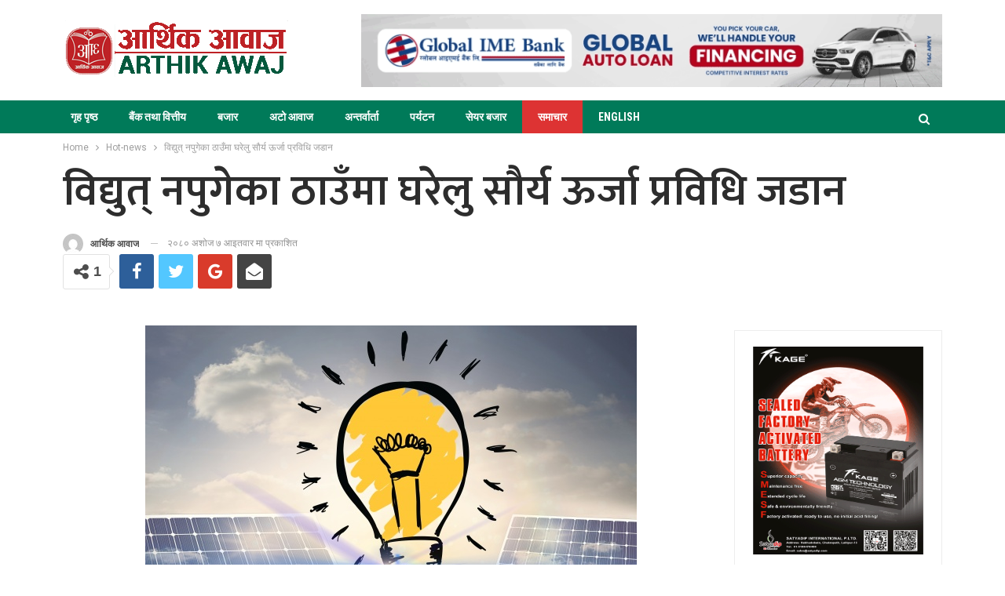

--- FILE ---
content_type: text/html; charset=UTF-8
request_url: https://arthikawaj.com/news-6123/
body_size: 72249
content:
	<!DOCTYPE html>
		<!--[if IE 8]>
	<html class="ie ie8" lang="en-US"> <![endif]-->
	<!--[if IE 9]>
	<html class="ie ie9" lang="en-US"> <![endif]-->
	<!--[if gt IE 9]><!-->
<html lang="en-US"> <!--<![endif]-->
	<head>
				<meta charset="UTF-8">
		<meta http-equiv="X-UA-Compatible" content="IE=edge">
		<meta name="viewport" content="width=device-width, initial-scale=1.0">
		<link rel="pingback" href="https://arthikawaj.com/xmlrpc.php"/>

		<title>विद्युत् नपुगेका ठाउँमा घरेलु सौर्य ऊर्जा प्रविधि जडान &#8211; Arthik Awaj</title>
<meta name='robots' content='max-image-preview:large' />

<!-- Better Open Graph, Schema.org & Twitter Integration -->
<meta property="og:locale" content="en_us"/>
<meta property="og:site_name" content="Arthik Awaj"/>
<meta property="og:url" content="https://arthikawaj.com/news-6123/"/>
<meta property="og:title" content="विद्युत् नपुगेका ठाउँमा घरेलु सौर्य ऊर्जा प्रविधि जडान"/>
<meta property="og:image" content="https://arthikawaj.com/wp-content/uploads/2020/12/solar.jpg"/>
<meta property="article:section" content="समाचार"/>
<meta property="og:description" content="गण्डकी । राष्ट्रिय प्रसारण लाइन नपुगेका गण्डकी प्रदेशका सात स्थानीय तहका १२ सय पाँच घरधुरीमा घरेलु सौर्य ऊर्जा प्रविधि जडान गरिएको छ । मुस्ताङ, म्याग्दी, मनाङ र गोरखाका विकट गाउँमा सौर्य ऊर्जामार्फत बिजुली पुर्याइएको हो ।प्रदेशको ऊर्जा, जलस्रोत तथा ख"/>
<meta property="og:type" content="article"/>
<meta name="twitter:card" content="summary"/>
<meta name="twitter:url" content="https://arthikawaj.com/news-6123/"/>
<meta name="twitter:title" content="विद्युत् नपुगेका ठाउँमा घरेलु सौर्य ऊर्जा प्रविधि जडान"/>
<meta name="twitter:description" content="गण्डकी । राष्ट्रिय प्रसारण लाइन नपुगेका गण्डकी प्रदेशका सात स्थानीय तहका १२ सय पाँच घरधुरीमा घरेलु सौर्य ऊर्जा प्रविधि जडान गरिएको छ । मुस्ताङ, म्याग्दी, मनाङ र गोरखाका विकट गाउँमा सौर्य ऊर्जामार्फत बिजुली पुर्याइएको हो ।प्रदेशको ऊर्जा, जलस्रोत तथा ख"/>
<meta name="twitter:image" content="https://arthikawaj.com/wp-content/uploads/2020/12/solar.jpg"/>
<!-- / Better Open Graph, Schema.org & Twitter Integration. -->
<link rel='dns-prefetch' href='//fonts.googleapis.com' />
<link rel="alternate" title="oEmbed (JSON)" type="application/json+oembed" href="https://arthikawaj.com/wp-json/oembed/1.0/embed?url=https%3A%2F%2Farthikawaj.com%2Fnews-6123%2F" />
<link rel="alternate" title="oEmbed (XML)" type="text/xml+oembed" href="https://arthikawaj.com/wp-json/oembed/1.0/embed?url=https%3A%2F%2Farthikawaj.com%2Fnews-6123%2F&#038;format=xml" />
<style id='wp-img-auto-sizes-contain-inline-css' type='text/css'>
img:is([sizes=auto i],[sizes^="auto," i]){contain-intrinsic-size:3000px 1500px}
/*# sourceURL=wp-img-auto-sizes-contain-inline-css */
</style>
<style id='wp-emoji-styles-inline-css' type='text/css'>

	img.wp-smiley, img.emoji {
		display: inline !important;
		border: none !important;
		box-shadow: none !important;
		height: 1em !important;
		width: 1em !important;
		margin: 0 0.07em !important;
		vertical-align: -0.1em !important;
		background: none !important;
		padding: 0 !important;
	}
/*# sourceURL=wp-emoji-styles-inline-css */
</style>
<style id='wp-block-library-inline-css' type='text/css'>
:root{--wp-block-synced-color:#7a00df;--wp-block-synced-color--rgb:122,0,223;--wp-bound-block-color:var(--wp-block-synced-color);--wp-editor-canvas-background:#ddd;--wp-admin-theme-color:#007cba;--wp-admin-theme-color--rgb:0,124,186;--wp-admin-theme-color-darker-10:#006ba1;--wp-admin-theme-color-darker-10--rgb:0,107,160.5;--wp-admin-theme-color-darker-20:#005a87;--wp-admin-theme-color-darker-20--rgb:0,90,135;--wp-admin-border-width-focus:2px}@media (min-resolution:192dpi){:root{--wp-admin-border-width-focus:1.5px}}.wp-element-button{cursor:pointer}:root .has-very-light-gray-background-color{background-color:#eee}:root .has-very-dark-gray-background-color{background-color:#313131}:root .has-very-light-gray-color{color:#eee}:root .has-very-dark-gray-color{color:#313131}:root .has-vivid-green-cyan-to-vivid-cyan-blue-gradient-background{background:linear-gradient(135deg,#00d084,#0693e3)}:root .has-purple-crush-gradient-background{background:linear-gradient(135deg,#34e2e4,#4721fb 50%,#ab1dfe)}:root .has-hazy-dawn-gradient-background{background:linear-gradient(135deg,#faaca8,#dad0ec)}:root .has-subdued-olive-gradient-background{background:linear-gradient(135deg,#fafae1,#67a671)}:root .has-atomic-cream-gradient-background{background:linear-gradient(135deg,#fdd79a,#004a59)}:root .has-nightshade-gradient-background{background:linear-gradient(135deg,#330968,#31cdcf)}:root .has-midnight-gradient-background{background:linear-gradient(135deg,#020381,#2874fc)}:root{--wp--preset--font-size--normal:16px;--wp--preset--font-size--huge:42px}.has-regular-font-size{font-size:1em}.has-larger-font-size{font-size:2.625em}.has-normal-font-size{font-size:var(--wp--preset--font-size--normal)}.has-huge-font-size{font-size:var(--wp--preset--font-size--huge)}.has-text-align-center{text-align:center}.has-text-align-left{text-align:left}.has-text-align-right{text-align:right}.has-fit-text{white-space:nowrap!important}#end-resizable-editor-section{display:none}.aligncenter{clear:both}.items-justified-left{justify-content:flex-start}.items-justified-center{justify-content:center}.items-justified-right{justify-content:flex-end}.items-justified-space-between{justify-content:space-between}.screen-reader-text{border:0;clip-path:inset(50%);height:1px;margin:-1px;overflow:hidden;padding:0;position:absolute;width:1px;word-wrap:normal!important}.screen-reader-text:focus{background-color:#ddd;clip-path:none;color:#444;display:block;font-size:1em;height:auto;left:5px;line-height:normal;padding:15px 23px 14px;text-decoration:none;top:5px;width:auto;z-index:100000}html :where(.has-border-color){border-style:solid}html :where([style*=border-top-color]){border-top-style:solid}html :where([style*=border-right-color]){border-right-style:solid}html :where([style*=border-bottom-color]){border-bottom-style:solid}html :where([style*=border-left-color]){border-left-style:solid}html :where([style*=border-width]){border-style:solid}html :where([style*=border-top-width]){border-top-style:solid}html :where([style*=border-right-width]){border-right-style:solid}html :where([style*=border-bottom-width]){border-bottom-style:solid}html :where([style*=border-left-width]){border-left-style:solid}html :where(img[class*=wp-image-]){height:auto;max-width:100%}:where(figure){margin:0 0 1em}html :where(.is-position-sticky){--wp-admin--admin-bar--position-offset:var(--wp-admin--admin-bar--height,0px)}@media screen and (max-width:600px){html :where(.is-position-sticky){--wp-admin--admin-bar--position-offset:0px}}

/*# sourceURL=wp-block-library-inline-css */
</style><style id='global-styles-inline-css' type='text/css'>
:root{--wp--preset--aspect-ratio--square: 1;--wp--preset--aspect-ratio--4-3: 4/3;--wp--preset--aspect-ratio--3-4: 3/4;--wp--preset--aspect-ratio--3-2: 3/2;--wp--preset--aspect-ratio--2-3: 2/3;--wp--preset--aspect-ratio--16-9: 16/9;--wp--preset--aspect-ratio--9-16: 9/16;--wp--preset--color--black: #000000;--wp--preset--color--cyan-bluish-gray: #abb8c3;--wp--preset--color--white: #ffffff;--wp--preset--color--pale-pink: #f78da7;--wp--preset--color--vivid-red: #cf2e2e;--wp--preset--color--luminous-vivid-orange: #ff6900;--wp--preset--color--luminous-vivid-amber: #fcb900;--wp--preset--color--light-green-cyan: #7bdcb5;--wp--preset--color--vivid-green-cyan: #00d084;--wp--preset--color--pale-cyan-blue: #8ed1fc;--wp--preset--color--vivid-cyan-blue: #0693e3;--wp--preset--color--vivid-purple: #9b51e0;--wp--preset--gradient--vivid-cyan-blue-to-vivid-purple: linear-gradient(135deg,rgb(6,147,227) 0%,rgb(155,81,224) 100%);--wp--preset--gradient--light-green-cyan-to-vivid-green-cyan: linear-gradient(135deg,rgb(122,220,180) 0%,rgb(0,208,130) 100%);--wp--preset--gradient--luminous-vivid-amber-to-luminous-vivid-orange: linear-gradient(135deg,rgb(252,185,0) 0%,rgb(255,105,0) 100%);--wp--preset--gradient--luminous-vivid-orange-to-vivid-red: linear-gradient(135deg,rgb(255,105,0) 0%,rgb(207,46,46) 100%);--wp--preset--gradient--very-light-gray-to-cyan-bluish-gray: linear-gradient(135deg,rgb(238,238,238) 0%,rgb(169,184,195) 100%);--wp--preset--gradient--cool-to-warm-spectrum: linear-gradient(135deg,rgb(74,234,220) 0%,rgb(151,120,209) 20%,rgb(207,42,186) 40%,rgb(238,44,130) 60%,rgb(251,105,98) 80%,rgb(254,248,76) 100%);--wp--preset--gradient--blush-light-purple: linear-gradient(135deg,rgb(255,206,236) 0%,rgb(152,150,240) 100%);--wp--preset--gradient--blush-bordeaux: linear-gradient(135deg,rgb(254,205,165) 0%,rgb(254,45,45) 50%,rgb(107,0,62) 100%);--wp--preset--gradient--luminous-dusk: linear-gradient(135deg,rgb(255,203,112) 0%,rgb(199,81,192) 50%,rgb(65,88,208) 100%);--wp--preset--gradient--pale-ocean: linear-gradient(135deg,rgb(255,245,203) 0%,rgb(182,227,212) 50%,rgb(51,167,181) 100%);--wp--preset--gradient--electric-grass: linear-gradient(135deg,rgb(202,248,128) 0%,rgb(113,206,126) 100%);--wp--preset--gradient--midnight: linear-gradient(135deg,rgb(2,3,129) 0%,rgb(40,116,252) 100%);--wp--preset--font-size--small: 13px;--wp--preset--font-size--medium: 20px;--wp--preset--font-size--large: 36px;--wp--preset--font-size--x-large: 42px;--wp--preset--spacing--20: 0.44rem;--wp--preset--spacing--30: 0.67rem;--wp--preset--spacing--40: 1rem;--wp--preset--spacing--50: 1.5rem;--wp--preset--spacing--60: 2.25rem;--wp--preset--spacing--70: 3.38rem;--wp--preset--spacing--80: 5.06rem;--wp--preset--shadow--natural: 6px 6px 9px rgba(0, 0, 0, 0.2);--wp--preset--shadow--deep: 12px 12px 50px rgba(0, 0, 0, 0.4);--wp--preset--shadow--sharp: 6px 6px 0px rgba(0, 0, 0, 0.2);--wp--preset--shadow--outlined: 6px 6px 0px -3px rgb(255, 255, 255), 6px 6px rgb(0, 0, 0);--wp--preset--shadow--crisp: 6px 6px 0px rgb(0, 0, 0);}:where(.is-layout-flex){gap: 0.5em;}:where(.is-layout-grid){gap: 0.5em;}body .is-layout-flex{display: flex;}.is-layout-flex{flex-wrap: wrap;align-items: center;}.is-layout-flex > :is(*, div){margin: 0;}body .is-layout-grid{display: grid;}.is-layout-grid > :is(*, div){margin: 0;}:where(.wp-block-columns.is-layout-flex){gap: 2em;}:where(.wp-block-columns.is-layout-grid){gap: 2em;}:where(.wp-block-post-template.is-layout-flex){gap: 1.25em;}:where(.wp-block-post-template.is-layout-grid){gap: 1.25em;}.has-black-color{color: var(--wp--preset--color--black) !important;}.has-cyan-bluish-gray-color{color: var(--wp--preset--color--cyan-bluish-gray) !important;}.has-white-color{color: var(--wp--preset--color--white) !important;}.has-pale-pink-color{color: var(--wp--preset--color--pale-pink) !important;}.has-vivid-red-color{color: var(--wp--preset--color--vivid-red) !important;}.has-luminous-vivid-orange-color{color: var(--wp--preset--color--luminous-vivid-orange) !important;}.has-luminous-vivid-amber-color{color: var(--wp--preset--color--luminous-vivid-amber) !important;}.has-light-green-cyan-color{color: var(--wp--preset--color--light-green-cyan) !important;}.has-vivid-green-cyan-color{color: var(--wp--preset--color--vivid-green-cyan) !important;}.has-pale-cyan-blue-color{color: var(--wp--preset--color--pale-cyan-blue) !important;}.has-vivid-cyan-blue-color{color: var(--wp--preset--color--vivid-cyan-blue) !important;}.has-vivid-purple-color{color: var(--wp--preset--color--vivid-purple) !important;}.has-black-background-color{background-color: var(--wp--preset--color--black) !important;}.has-cyan-bluish-gray-background-color{background-color: var(--wp--preset--color--cyan-bluish-gray) !important;}.has-white-background-color{background-color: var(--wp--preset--color--white) !important;}.has-pale-pink-background-color{background-color: var(--wp--preset--color--pale-pink) !important;}.has-vivid-red-background-color{background-color: var(--wp--preset--color--vivid-red) !important;}.has-luminous-vivid-orange-background-color{background-color: var(--wp--preset--color--luminous-vivid-orange) !important;}.has-luminous-vivid-amber-background-color{background-color: var(--wp--preset--color--luminous-vivid-amber) !important;}.has-light-green-cyan-background-color{background-color: var(--wp--preset--color--light-green-cyan) !important;}.has-vivid-green-cyan-background-color{background-color: var(--wp--preset--color--vivid-green-cyan) !important;}.has-pale-cyan-blue-background-color{background-color: var(--wp--preset--color--pale-cyan-blue) !important;}.has-vivid-cyan-blue-background-color{background-color: var(--wp--preset--color--vivid-cyan-blue) !important;}.has-vivid-purple-background-color{background-color: var(--wp--preset--color--vivid-purple) !important;}.has-black-border-color{border-color: var(--wp--preset--color--black) !important;}.has-cyan-bluish-gray-border-color{border-color: var(--wp--preset--color--cyan-bluish-gray) !important;}.has-white-border-color{border-color: var(--wp--preset--color--white) !important;}.has-pale-pink-border-color{border-color: var(--wp--preset--color--pale-pink) !important;}.has-vivid-red-border-color{border-color: var(--wp--preset--color--vivid-red) !important;}.has-luminous-vivid-orange-border-color{border-color: var(--wp--preset--color--luminous-vivid-orange) !important;}.has-luminous-vivid-amber-border-color{border-color: var(--wp--preset--color--luminous-vivid-amber) !important;}.has-light-green-cyan-border-color{border-color: var(--wp--preset--color--light-green-cyan) !important;}.has-vivid-green-cyan-border-color{border-color: var(--wp--preset--color--vivid-green-cyan) !important;}.has-pale-cyan-blue-border-color{border-color: var(--wp--preset--color--pale-cyan-blue) !important;}.has-vivid-cyan-blue-border-color{border-color: var(--wp--preset--color--vivid-cyan-blue) !important;}.has-vivid-purple-border-color{border-color: var(--wp--preset--color--vivid-purple) !important;}.has-vivid-cyan-blue-to-vivid-purple-gradient-background{background: var(--wp--preset--gradient--vivid-cyan-blue-to-vivid-purple) !important;}.has-light-green-cyan-to-vivid-green-cyan-gradient-background{background: var(--wp--preset--gradient--light-green-cyan-to-vivid-green-cyan) !important;}.has-luminous-vivid-amber-to-luminous-vivid-orange-gradient-background{background: var(--wp--preset--gradient--luminous-vivid-amber-to-luminous-vivid-orange) !important;}.has-luminous-vivid-orange-to-vivid-red-gradient-background{background: var(--wp--preset--gradient--luminous-vivid-orange-to-vivid-red) !important;}.has-very-light-gray-to-cyan-bluish-gray-gradient-background{background: var(--wp--preset--gradient--very-light-gray-to-cyan-bluish-gray) !important;}.has-cool-to-warm-spectrum-gradient-background{background: var(--wp--preset--gradient--cool-to-warm-spectrum) !important;}.has-blush-light-purple-gradient-background{background: var(--wp--preset--gradient--blush-light-purple) !important;}.has-blush-bordeaux-gradient-background{background: var(--wp--preset--gradient--blush-bordeaux) !important;}.has-luminous-dusk-gradient-background{background: var(--wp--preset--gradient--luminous-dusk) !important;}.has-pale-ocean-gradient-background{background: var(--wp--preset--gradient--pale-ocean) !important;}.has-electric-grass-gradient-background{background: var(--wp--preset--gradient--electric-grass) !important;}.has-midnight-gradient-background{background: var(--wp--preset--gradient--midnight) !important;}.has-small-font-size{font-size: var(--wp--preset--font-size--small) !important;}.has-medium-font-size{font-size: var(--wp--preset--font-size--medium) !important;}.has-large-font-size{font-size: var(--wp--preset--font-size--large) !important;}.has-x-large-font-size{font-size: var(--wp--preset--font-size--x-large) !important;}
/*# sourceURL=global-styles-inline-css */
</style>

<style id='classic-theme-styles-inline-css' type='text/css'>
/*! This file is auto-generated */
.wp-block-button__link{color:#fff;background-color:#32373c;border-radius:9999px;box-shadow:none;text-decoration:none;padding:calc(.667em + 2px) calc(1.333em + 2px);font-size:1.125em}.wp-block-file__button{background:#32373c;color:#fff;text-decoration:none}
/*# sourceURL=/wp-includes/css/classic-themes.min.css */
</style>
<link rel='stylesheet' id='spu-public-css-css' href='https://arthikawaj.com/wp-content/plugins/popups/public/assets/css/public.css?ver=1.9.3.8' type='text/css' media='all' />
<link rel='stylesheet' id='better-framework-main-fonts-css' href='https://fonts.googleapis.com/css?family=Roboto:400,500,400italic,700,900%7CRoboto+Condensed:400,700%7CMukta:600%7CMukta+Malar:700&#038;display=swap' type='text/css' media='all' />
<script type="text/javascript" src="https://arthikawaj.com/wp-includes/js/jquery/jquery.min.js?ver=3.7.1" id="jquery-core-js"></script>
<script type="text/javascript" src="https://arthikawaj.com/wp-includes/js/jquery/jquery-migrate.min.js?ver=3.4.1" id="jquery-migrate-js"></script>
<script></script><link rel="https://api.w.org/" href="https://arthikawaj.com/wp-json/" /><link rel="alternate" title="JSON" type="application/json" href="https://arthikawaj.com/wp-json/wp/v2/posts/145895" /><link rel="EditURI" type="application/rsd+xml" title="RSD" href="https://arthikawaj.com/xmlrpc.php?rsd" />

<link rel="canonical" href="https://arthikawaj.com/news-6123/" />
<link rel='shortlink' href='https://arthikawaj.com/?p=145895' />
			<link rel="shortcut icon" href="https://arthikawaj.com/wp-content/uploads/2018/01/logo_arthik.png"><meta name="generator" content="Powered by WPBakery Page Builder - drag and drop page builder for WordPress."/>
<script type="application/ld+json">{
    "@context": "http:\/\/schema.org\/",
    "@type": "Organization",
    "@id": "#organization",
    "logo": {
        "@type": "ImageObject",
        "url": "https:\/\/arthikawaj.com\/wp-content\/uploads\/2018\/10\/arthik_new-logo.png"
    },
    "url": "https:\/\/arthikawaj.com\/",
    "name": "Arthik Awaj",
    "description": "Arthik News Portal from Nepal, Ecomony, Business,  Audio, Video, Interview, Profile, Product, Tourism, Automobiles, Service News, Science, Social,"
}</script>
<script type="application/ld+json">{
    "@context": "http:\/\/schema.org\/",
    "@type": "WebSite",
    "name": "Arthik Awaj",
    "alternateName": "Arthik News Portal from Nepal, Ecomony, Business,  Audio, Video, Interview, Profile, Product, Tourism, Automobiles, Service News, Science, Social,",
    "url": "https:\/\/arthikawaj.com\/"
}</script>
<script type="application/ld+json">{
    "@context": "http:\/\/schema.org\/",
    "@type": "BlogPosting",
    "headline": "\u0935\u093f\u0926\u094d\u092f\u0941\u0924\u094d \u0928\u092a\u0941\u0917\u0947\u0915\u093e \u0920\u093e\u0909\u0901\u092e\u093e \u0918\u0930\u0947\u0932\u0941 \u0938\u094c\u0930\u094d\u092f \u090a\u0930\u094d\u091c\u093e \u092a\u094d\u0930\u0935\u093f\u0927\u093f \u091c\u0921\u093e\u0928",
    "description": "\u0917\u0923\u094d\u0921\u0915\u0940 \u0964 \u0930\u093e\u0937\u094d\u091f\u094d\u0930\u093f\u092f \u092a\u094d\u0930\u0938\u093e\u0930\u0923 \u0932\u093e\u0907\u0928 \u0928\u092a\u0941\u0917\u0947\u0915\u093e \u0917\u0923\u094d\u0921\u0915\u0940 \u092a\u094d\u0930\u0926\u0947\u0936\u0915\u093e \u0938\u093e\u0924 \u0938\u094d\u0925\u093e\u0928\u0940\u092f \u0924\u0939\u0915\u093e \u0967\u0968 \u0938\u092f \u092a\u093e\u0901\u091a \u0918\u0930\u0927\u0941\u0930\u0940\u092e\u093e \u0918\u0930\u0947\u0932\u0941 \u0938\u094c\u0930\u094d\u092f \u090a\u0930\u094d\u091c\u093e \u092a\u094d\u0930\u0935\u093f\u0927\u093f \u091c\u0921\u093e\u0928 \u0917\u0930\u093f\u090f\u0915\u094b \u091b \u0964 \u092e\u0941\u0938\u094d\u0924\u093e\u0919, \u092e\u094d\u092f\u093e\u0917\u094d\u0926\u0940, \u092e\u0928\u093e\u0919 \u0930 \u0917\u094b\u0930\u0916\u093e\u0915\u093e \u0935\u093f\u0915\u091f \u0917\u093e\u0909\u0901\u092e\u093e \u0938\u094c\u0930\u094d\u092f \u090a\u0930\u094d\u091c\u093e\u092e\u093e\u0930\u094d\u092b\u0924 \u092c\u093f\u091c\u0941\u0932\u0940 \u092a\u0941\u0930\u094d\u092f\u093e\u0907\u090f\u0915\u094b \u0939\u094b \u0964\u092a\u094d\u0930\u0926\u0947\u0936\u0915\u094b \u090a\u0930\u094d\u091c\u093e, \u091c\u0932\u0938\u094d\u0930\u094b\u0924 \u0924\u0925\u093e \u0916",
    "datePublished": "2023-09-24",
    "dateModified": "2023-09-24",
    "author": {
        "@type": "Person",
        "@id": "#person-",
        "name": "\u0906\u0930\u094d\u0925\u093f\u0915 \u0906\u0935\u093e\u091c"
    },
    "image": {
        "@type": "ImageObject",
        "url": "https:\/\/arthikawaj.com\/wp-content\/uploads\/2020\/12\/solar.jpg",
        "width": 626,
        "height": 417
    },
    "interactionStatistic": [
        {
            "@type": "InteractionCounter",
            "interactionType": "http:\/\/schema.org\/CommentAction",
            "userInteractionCount": "0"
        }
    ],
    "publisher": {
        "@id": "#organization"
    },
    "mainEntityOfPage": "https:\/\/arthikawaj.com\/news-6123\/"
}</script>
<link rel='stylesheet' id='bf-minifed-css-1' href='https://arthikawaj.com/wp-content/bs-booster-cache/5c10420e283564dc23f4ea6a6fe81c52.css' type='text/css' media='all' />
<link rel='stylesheet' id='7.7.2-1762529801' href='https://arthikawaj.com/wp-content/bs-booster-cache/83c99628f9483b914b22d9dcaf50a9bd.css' type='text/css' media='all' />
<link rel="icon" href="https://arthikawaj.com/wp-content/uploads/2022/04/fav-icon.png" sizes="32x32" />
<link rel="icon" href="https://arthikawaj.com/wp-content/uploads/2022/04/fav-icon.png" sizes="192x192" />
<link rel="apple-touch-icon" href="https://arthikawaj.com/wp-content/uploads/2022/04/fav-icon.png" />
<meta name="msapplication-TileImage" content="https://arthikawaj.com/wp-content/uploads/2022/04/fav-icon.png" />

<!-- BetterFramework Head Inline CSS -->
<style>
.site-header.header-style-2 .main-menu.menu {
    height: 68px;
}
.listing-item-text-2 .post-subtitle {
    font-size: 25px;
    text-align: center;
}

.listing-item.listing-item-grid-2>.item-inner {
    box-shadow: 0 0px 0px 0px;
     border: 0px solid #ededed; 
}

.listing-item-grid-2 .featured {
    position: relative;
    line-height: 0;
    margin-top: 13px;
    
  /*
    max-height:420px;
    overflow: hidden;
    */
}
.listing-item-grid-2 .post-subtitle {
    font-size: 30px;
    text-align: center;
    line-height: 40px;
}
#bank-finance a:hover {
    color:#000;
}
.main-wrap>.container.adcontainer+.content-container {
    margin-top: 0px;
}
.listing-item-grid-2 .featured .img-holder:before {
    padding-top: 45%;
}
/* responsive phone */ @media(max-width: 767px){.listing-item-grid-2 .title {
    line-height: 34px;
    font-size: 24px;
   }
   
   .post-template-14 .single-post-title {
    font-size: 29px;
}
.listing-item-grid-2 .post-subtitle {
    font-size: 19px;
    line-height: 26px;
}
.post-subtitle {
    font-size: 18px;
   }
   
   .listing-item-text-2 .title {
    font-weight: 600;
    line-height: 33px;
    font-size: 24px;
   }}

</style>
<!-- /BetterFramework Head Inline CSS-->
		<style type="text/css" id="wp-custom-css">
			.entry-content p {
    font-size: 20px;
    line-height: 1.7;
    font-family: 'Mukta';
     text-align: justify;
}
.widget.widget_recent_entries li a {
    font-size: 20px;
    line-height: 1.6;
    font-family: 'Mukta' !important;
    font-weight: 400 !important;
}		</style>
		<noscript><style> .wpb_animate_when_almost_visible { opacity: 1; }</style></noscript>	</head>

<body class="wp-singular post-template-default single single-post postid-145895 single-format-standard wp-theme-safal-2020 bs-theme bs-publisher bs-publisher-crypto-news active-light-box ltr close-rh page-layout-2-col-right full-width main-menu-sticky-smart active-ajax-search single-prim-cat-28 single-cat-28 single-cat-23 single-cat-1  bs-show-ha bs-show-ha-a wpb-js-composer js-comp-ver-8.1 vc_responsive bs-ll-a" dir="ltr">
<div class="hklxbvejz hklxbvejz-clearfix hklxbvejz-before-header hklxbvejz-loc-header_before hklxbvejz-align-center hklxbvejz-column-1"></div>	<header id="header" class="site-header header-style-2 full-width" itemscope="itemscope" itemtype="https://schema.org/WPHeader">

				<div class="header-inner">
			<div class="content-wrap">
				<div class="container">
					<div class="row">
						<div class="row-height">
							<div class="logo-col col-xs-4">
								<div class="col-inside">
									<div id="site-branding" class="site-branding">
	<p  id="site-title" class="logo h1 img-logo">
	<a href="https://arthikawaj.com/" itemprop="url" rel="home">
					<img id="site-logo" src="https://arthikawaj.com/wp-content/uploads/2018/10/arthik_new-logo.png"
			     alt="ARTHIK AWAJ"  />

			<span class="site-title">ARTHIK AWAJ - Arthik News Portal from Nepal, Ecomony, Business,  Audio, Video, Interview, Profile, Product, Tourism, Automobiles, Service News, Science, Social,</span>
				</a>
</p>
</div><!-- .site-branding -->
								</div>
							</div>
															<div class="sidebar-col col-xs-8">
									<div class="col-inside">
										<aside id="sidebar" class="sidebar" role="complementary" itemscope="itemscope" itemtype="https://schema.org/WPSideBar">
											<div class="hklxbvejz hklxbvejz-clearfix hklxbvejz-loc-header_aside_logo hklxbvejz-align-right hklxbvejz-column-1"><div id="hklxbvejz-195056-1081731932" class="hklxbvejz-container hklxbvejz-type-image " itemscope="" itemtype="https://schema.org/WPAdBlock" data-adid="195056" data-type="image"><a itemprop="url" class="hklxbvejz-link" href="https://www.globalimebank.com/products/loans/gibl-auto-loan/?utm_source=portal&utm_medium=online_display&utm_campaign=auto_loan" target="_blank" ><img class="hklxbvejz-image" src="https://arthikawaj.com/wp-content/uploads/2025/10/Global-Auto-Loan-800-x-100.gif" alt="global ime bank" /></a></div></div>										</aside>
									</div>
								</div>
														</div>
					</div>
				</div>
			</div>
		</div>

		<div id="menu-main" class="menu main-menu-wrapper show-search-item menu-actions-btn-width-1" role="navigation" itemscope="itemscope" itemtype="https://schema.org/SiteNavigationElement">
	<div class="main-menu-inner">
		<div class="content-wrap">
			<div class="container">

				<nav class="main-menu-container">
					<ul id="main-navigation" class="main-menu menu bsm-pure clearfix">
						<li id="menu-item-31" class="menu-item menu-item-type-custom menu-item-object-custom menu-item-home better-anim-fade menu-item-31"><a href="https://arthikawaj.com">गृह पृष्ठ</a></li>
<li id="menu-item-45" class="menu-item menu-item-type-taxonomy menu-item-object-category menu-term-5 better-anim-fade menu-item-45"><a href="https://arthikawaj.com/category/economics/bank-finance/">बैंक तथा वित्तीय</a></li>
<li id="menu-item-29026" class="menu-item menu-item-type-taxonomy menu-item-object-category menu-term-2 better-anim-fade menu-item-29026"><a href="https://arthikawaj.com/category/economics/%e0%a4%ac%e0%a4%9c%e0%a4%be%e0%a4%b0/">बजार</a></li>
<li id="menu-item-182836" class="menu-item menu-item-type-taxonomy menu-item-object-category menu-term-52 better-anim-fade menu-item-182836"><a href="https://arthikawaj.com/category/economics/%e0%a4%85%e0%a4%9f%e0%a5%8b/">अटो आवाज</a></li>
<li id="menu-item-39" class="menu-item menu-item-type-taxonomy menu-item-object-category menu-term-10 better-anim-fade menu-item-39"><a href="https://arthikawaj.com/category/%e0%a4%85%e0%a4%a8%e0%a5%8d%e0%a4%a4%e0%a4%b0%e0%a5%8d%e0%a4%b5%e0%a4%be%e0%a4%b0%e0%a5%8d%e0%a4%a4%e0%a4%be/">अन्तर्वार्ता</a></li>
<li id="menu-item-33" class="menu-item menu-item-type-taxonomy menu-item-object-category menu-term-3 better-anim-fade menu-item-33"><a href="https://arthikawaj.com/category/%e0%a4%aa%e0%a4%b0%e0%a5%8d%e0%a4%af%e0%a4%9f%e0%a4%a8/">पर्यटन</a></li>
<li id="menu-item-26285" class="menu-item menu-item-type-taxonomy menu-item-object-category menu-term-53 better-anim-fade menu-item-26285"><a href="https://arthikawaj.com/category/economics/%e0%a4%b8%e0%a5%87%e0%a4%af%e0%a4%b0-%e0%a4%ac%e0%a4%9c%e0%a4%be%e0%a4%b0/">सेयर बजार</a></li>
<li id="menu-item-32" class="menu-item menu-item-type-taxonomy menu-item-object-category current-post-ancestor current-menu-parent current-post-parent menu-term-1 better-anim-fade menu-item-32"><a href="https://arthikawaj.com/category/%e0%a4%b8%e0%a4%ae%e0%a4%be%e0%a4%9a%e0%a4%be%e0%a4%b0/">समाचार</a></li>
<li id="menu-item-67" class="menu-item menu-item-type-taxonomy menu-item-object-category menu-term-24 better-anim-fade menu-item-67"><a href="https://arthikawaj.com/category/english/">ENGLISH</a></li>
					</ul><!-- #main-navigation -->
											<div class="menu-action-buttons width-1">
															<div class="search-container close">
									<span class="search-handler"><i class="fa fa-search"></i></span>

									<div class="search-box clearfix">
										<form role="search" method="get" class="search-form clearfix" action="https://arthikawaj.com">
	<input type="search" class="search-field"
	       placeholder="Search..."
	       value="" name="s"
	       title="Search for:"
	       autocomplete="off">
	<input type="submit" class="search-submit" value="Search">
</form><!-- .search-form -->
									</div>
								</div>
														</div>
										</nav><!-- .main-menu-container -->

			</div>
		</div>
	</div>
</div><!-- .menu -->
	</header><!-- .header -->
	<div class="rh-header clearfix dark deferred-block-exclude">
		<div class="rh-container clearfix">

			<div class="menu-container close">
				<span class="menu-handler"><span class="lines"></span></span>
			</div><!-- .menu-container -->

			<div class="logo-container rh-img-logo">
				<a href="https://arthikawaj.com/" itemprop="url" rel="home">
											<img src="https://arthikawaj.com/wp-content/uploads/2018/10/arthik_new-logo.png"
						     alt="Arthik Awaj"  />				</a>
			</div><!-- .logo-container -->
		</div><!-- .rh-container -->
	</div><!-- .rh-header -->
		<div class="main-wrap content-main-wrap">
		<nav role="navigation" aria-label="Breadcrumbs" class="bf-breadcrumb clearfix bc-top-style"><div class="container bf-breadcrumb-container"><ul class="bf-breadcrumb-items" itemscope itemtype="http://schema.org/BreadcrumbList"><meta name="numberOfItems" content="3" /><meta name="itemListOrder" content="Ascending" /><li itemprop="itemListElement" itemscope itemtype="http://schema.org/ListItem" class="bf-breadcrumb-item bf-breadcrumb-begin"><a itemprop="item" href="https://arthikawaj.com" rel="home"><span itemprop="name">Home</span></a><meta itemprop="position" content="1" /></li><li itemprop="itemListElement" itemscope itemtype="http://schema.org/ListItem" class="bf-breadcrumb-item"><a itemprop="item" href="https://arthikawaj.com/category/hot-news/" ><span itemprop="name">Hot-news</span></a><meta itemprop="position" content="2" /></li><li itemprop="itemListElement" itemscope itemtype="http://schema.org/ListItem" class="bf-breadcrumb-item bf-breadcrumb-end"><span itemprop="name">विद्युत् नपुगेका ठाउँमा घरेलु सौर्य ऊर्जा प्रविधि जडान</span><meta itemprop="item" content="https://arthikawaj.com/news-6123/"/><meta itemprop="position" content="3" /></li></ul></div></nav><div class="container adcontainer"><div class="hklxbvejz hklxbvejz-clearfix hklxbvejz-after-header hklxbvejz-loc-header_after hklxbvejz-align-center hklxbvejz-column-1"></div></div><div class="content-wrap">
		<main id="content" class="content-container">
		<div
				class="container layout-2-col layout-2-col-1 layout-right-sidebar layout-bc-before post-template-14 bs-lazy wfi">

			<div class="hklxbvejz hklxbvejz-clearfix hklxbvejz-above-post-box hklxbvejz-loc-post_box_above hklxbvejz-align-center hklxbvejz-column-1"></div>			<div class="post-header-inner wfi">
				<div class="post-header-title">
										<h1 class="single-post-title">
						<span class="post-title" itemprop="headline">विद्युत् नपुगेका ठाउँमा घरेलु सौर्य ऊर्जा प्रविधि जडान</span>
					</h1>
									<div id="meta-safal"><div class="post-meta single-post-meta">
			<a href="https://arthikawaj.com/author/surendra/"
		   title="Browse Author Articles"
		   class="post-author-a post-author-avatar">
			<img alt=''  data-src='https://secure.gravatar.com/avatar/6aa9baca95179fd5686d220799571e93d5d4539351c99955e1deb638ff5a7a73?s=26&d=mm&r=g' class='avatar avatar-26 photo avatar-default' height='26' width='26' /><span class="post-author-name"><b>आर्थिक आवाज</b></span>		</a>
					<span class="time"><time class="post-published updated"
			                         datetime="2023-09-24T11:43:43+05:45">२०८० अशोज ७ आइतवार मा प्रकाशित</time></span>
			</div>
					</div><div id="safal-share">
											<div class="post-share single-post-share top-share clearfix style-5">
			<div class="post-share-btn-group">
							</div>
						<div class="share-handler-wrap ">
				<span class="share-handler post-share-btn rank-default">
					<i class="bf-icon  fa fa-share-alt"></i>						<b class="number">1</b>
									</span>
				<span class="social-item facebook"><a href="https://www.facebook.com/sharer.php?u=https%3A%2F%2Farthikawaj.com%2Fnews-6123%2F" target="_blank" rel="nofollow noreferrer" class="bs-button-el" onclick="window.open(this.href, 'share-facebook','left=50,top=50,width=600,height=320,toolbar=0'); return false;"><span class="icon"><i class="bf-icon fa fa-facebook"></i></span></a></span><span class="social-item twitter"><a href="https://twitter.com/share?text=विद्युत् नपुगेका ठाउँमा घरेलु सौर्य ऊर्जा प्रविधि जडान&url=https%3A%2F%2Farthikawaj.com%2Fnews-6123%2F" target="_blank" rel="nofollow noreferrer" class="bs-button-el" onclick="window.open(this.href, 'share-twitter','left=50,top=50,width=600,height=320,toolbar=0'); return false;"><span class="icon"><i class="bf-icon fa fa-twitter"></i></span></a></span><span class="social-item google_plus"><a href="https://plus.google.com/share?url=https%3A%2F%2Farthikawaj.com%2Fnews-6123%2F" target="_blank" rel="nofollow noreferrer" class="bs-button-el" onclick="window.open(this.href, 'share-google_plus','left=50,top=50,width=600,height=320,toolbar=0'); return false;"><span class="icon"><i class="bf-icon fa fa-google"></i></span></a></span><span class="social-item whatsapp"><a href="whatsapp://send?text=विद्युत् नपुगेका ठाउँमा घरेलु सौर्य ऊर्जा प्रविधि जडान %0A%0A https%3A%2F%2Farthikawaj.com%2Fnews-6123%2F" target="_blank" rel="nofollow noreferrer" class="bs-button-el" onclick="window.open(this.href, 'share-whatsapp','left=50,top=50,width=600,height=320,toolbar=0'); return false;"><span class="icon"><i class="bf-icon fa fa-whatsapp"></i></span></a></span><span class="social-item email"><a href="mailto:?subject=विद्युत् नपुगेका ठाउँमा घरेलु सौर्य ऊर्जा प्रविधि जडान&body=https%3A%2F%2Farthikawaj.com%2Fnews-6123%2F" target="_blank" rel="nofollow noreferrer" class="bs-button-el" onclick="window.open(this.href, 'share-email','left=50,top=50,width=600,height=320,toolbar=0'); return false;"><span class="icon"><i class="bf-icon fa fa-envelope-open"></i></span></a></span></div>		</div>
							</div>
					</div>
			</div>

			<div class="row main-section">
										<div class="col-sm-8 content-column">
							<div class="single-container">
								<article id="post-145895" class="post-145895 post type-post status-publish format-standard has-post-thumbnail  category-hot-news category-23 category-1 single-post-content">

									<div class="single-featured">
										<a class="post-thumbnail open-lightbox" href="https://arthikawaj.com/wp-content/uploads/2020/12/solar.jpg"><img  alt="" data-src="https://arthikawaj.com/wp-content/uploads/2020/12/solar.jpg">											</a>
																				</div>

																		<div class="entry-content clearfix single-post-content">
										<div class="hklxbvejz hklxbvejz-clearfix hklxbvejz-post-top hklxbvejz-float-center hklxbvejz-align-center hklxbvejz-column-1"><div id="hklxbvejz-21718-1519760780" class="hklxbvejz-container hklxbvejz-type-image " itemscope="" itemtype="https://schema.org/WPAdBlock" data-adid="21718" data-type="image"><a itemprop="url" class="hklxbvejz-link" href="https://karmacharyabiscuits.com/" target="_blank" ><img class="hklxbvejz-image" src="https://arthikawaj.com/wp-content/uploads/2020/07/Karmacharya.gif" alt="Karmacharya Bakes" /></a></div><div id="hklxbvejz-17571-358996193" class="hklxbvejz-container hklxbvejz-type-image " itemscope="" itemtype="https://schema.org/WPAdBlock" data-adid="17571" data-type="image"><a itemprop="url" class="hklxbvejz-link" href="https://texasintl.edu.np/" target="_blank" ><img class="hklxbvejz-image" src="https://arthikawaj.com/wp-content/uploads/2025/08/texas.gif" alt="texas college" /></a></div></div><p>गण्डकी । राष्ट्रिय प्रसारण लाइन नपुगेका गण्डकी प्रदेशका सात स्थानीय तहका १२ सय पाँच घरधुरीमा घरेलु सौर्य ऊर्जा प्रविधि जडान गरिएको छ । मुस्ताङ, म्याग्दी, मनाङ र गोरखाका विकट गाउँमा सौर्य ऊर्जामार्फत बिजुली पुर्याइएको हो ।</p>
 <p>प्रदेशको ऊर्जा, जलस्रोत तथा खानेपानी मन्त्रालयका अनुसार बागलुङको ढोरपाटन नगरपालिका–६ का तीन सय ९१ घरधुरीमा सौर्य ऊर्जा जडानको क्रममा छ । तत्काल राष्ट्रिय प्रसारण लाइन जोडिने सम्भावना नभएका ठाउँमा प्रदेश सरकारको अनुदान सहयोगमा सौर्य ऊर्जा जडानको काम भइरहेको छ ।</p>
<div class="hklxbvejz hklxbvejz-clearfix hklxbvejz-post-inline hklxbvejz-float-center hklxbvejz-align-center hklxbvejz-column-1"><div id="hklxbvejz-17974-1987336279" class="hklxbvejz-container hklxbvejz-type-image " itemscope="" itemtype="https://schema.org/WPAdBlock" data-adid="17974" data-type="image"><a itemprop="url" class="hklxbvejz-link" href="https://www.facebook.com/CollegeManaslu" target="_blank" ><img class="hklxbvejz-image" src="https://arthikawaj.com/wp-content/uploads/2025/06/Admission-open-Banner.gif" alt="manaslu world college" /></a></div></div> <p>मन्त्रालयको ऊर्जा शाखाका इन्जिनियर जीवन श्रेष्ठले सौर्य ऊर्जा प्रविधि जडानका लागि प्रदेश सरकारले ७५ प्रतिशत अनुदान दिने गरेको बताए । प्रदेश सरकारका मन्त्रालय र सम्बन्धित कार्यालयमा पनि विद्युत् सेवा नियमित गर्न संस्थागत सौर्य ऊर्जा जडान गरिएको उनको भनाइ छ ।</p>
<div class="hklxbvejz hklxbvejz-clearfix hklxbvejz-post-inline hklxbvejz-float-center hklxbvejz-align-center hklxbvejz-column-3"><div id="hklxbvejz-31283-553167510" class="hklxbvejz-container hklxbvejz-type-image " itemscope="" itemtype="https://schema.org/WPAdBlock" data-adid="31283" data-type="image"><a itemprop="url" class="hklxbvejz-link" href="https://www.nabilbank.com/individual" target="_blank" ><img class="hklxbvejz-image" src="https://arthikawaj.com/wp-content/uploads/2025/11/250x250.gif" alt="nabil bank" /></a></div></div> <p>उर्जा मन्त्रालयमा ३०, भौतिक पूर्वाधार विकास तथा यातायात व्यवस्था मन्त्रालयमा २९, मुख्यमन्त्री तथा मन्त्रिपरिषद् कार्यालयमा ४१ र विभिन्न जिल्लामा ९२ किलोवाट गरी कुल एक सय ९२ किलोवाट क्षमताको सौर्य ऊर्जा जडान गरिएको हो ।</p>
 <p>&#8216;राष्ट्रिय प्रसारण लाइन नपुगेका र लघुजलविद्युत् आयोजना पनि नभएका ठाउँमा सौर्य ऊर्जा जडान गरिएको हो&#8217;, इन्जिनियर श्रेष्ठले भने, &#8216;प्रदेशका सबै घरधुरीमा बिजुली पुर्याएर यसै वर्षभित्र उज्यालो गण्डकी प्रदेश घोषणा गर्ने सरकारको तयारी छ ।&#8217;</p>
<div class="hklxbvejz hklxbvejz-clearfix hklxbvejz-post-middle hklxbvejz-float-center hklxbvejz-align-center hklxbvejz-column-1"></div> <p>मन्त्रालयको तथ्याङ्कअनुसार राष्ट्रिय प्रसारण लाइन र नवीकरणीय ऊर्जामार्फत गरी प्रदेशका ९९ दशमलव ५० प्रतिशत घरधुरीमा बिजुलीको पहुँच पुगेको छ । बाँकी रहेका शून्य दशमलव पाँच प्रतिशत घरधुरीमा बिजुली पुर्याउने कार्य भइरहेको छ । पछिल्लो आर्थिक सर्वेक्षणअनुसार २८ सय ८४ घरधुरीमा मात्र विद्युत् सेवा नपुगेको देखिएको इन्जिनियर श्रेष्ठले बताए ।</p>
 <p>ऊर्जाको लक्ष्य हासिल गर्नका लागि प्रदेश सरकारले पछिल्ला पाँच वर्षमा ९० लघुजलविद्यत् आयोजनाको मर्मतसम्भार गरेको छ । जीर्ण आयोजना मर्मत गरिएपछि तीन हजार दुई सय ९५ किलोवाट बिजुली उत्पादन नियमित भएको मन्त्रालयले जनाएको छ ।</p>
 <p>ती आयोजनाबाट १५ हजार चार सय ४० घरधुरी लाभान्वित भएका छन् । प्रदेशमा झण्डै चार सय लघुजलविद्युत् आयोजना छन् । वैकल्पिक ऊर्जा प्रवर्द्धन केन्द्रमार्फत तीन सय ७१ र बाँकी अरु संस्थाले आयोजना निर्माण गरेका हुन् । सौर्य ऊर्जा र लघुजलविद्युत्बाट प्रदेशको तीन दशमलव ८२ प्रतिशत घरधुरीमा बिजुली पुगेको मन्त्रालयले जनाएको छ ।</p>
 <p>प्रदेश सरकारले आफ्नै लगानीमा मनाङको नासो गाउँपालिकामा ३० किलोवाटको भिमताङ लघुजलविद्युत् आयोजना निर्माण गरिरहेको इन्जिनियर श्रेष्ठले जानकारी दिए । अन्ठानब्बे किलोवाटको स्याङ्जाको पुतपुते खोला लघुजलविद्युत् आयोजनाको बिजुली पनि गत वर्ष राष्ट्रिय प्रसारण लाइनमा जोडिएको थियो ।</p>
 <p>बागलुङ, तनहुँ र नवलपुरका केही ठाउँमा बिजुली पुर्याउन बाँकी रहेको मन्त्रालयले जनाएको छ । ऊर्जा शाखाका अनुसार प्रदेशका पाँच लाख ७४ हजार सात सय ९८ घरधुरी बिजुलीको पहुँचमा छन् । जसमध्ये राष्ट्रिय प्रसारण लाइनको योगदान ९५ दशमलव ६८ प्रतिशत छ भने बाँकी लघुजलविद्युत्, नवीकरणीय ऊर्जा आदिको छ । रासस</p> <div class="hklxbvejz hklxbvejz-clearfix hklxbvejz-post-bottom hklxbvejz-float-center hklxbvejz-align-center hklxbvejz-column-1"><div id="hklxbvejz-23108-1241024725" class="hklxbvejz-container hklxbvejz-type-custom_code " itemscope="" itemtype="https://schema.org/WPAdBlock" data-adid="23108" data-type="custom_code"><iframe src="https://www.facebook.com/plugins/page.php?href=https%3A%2F%2Fwww.facebook.com%2Farthikawaj%2F&tabs&width=778&height=154&small_header=true&adapt_container_width=false&hide_cover=true&show_facepile=true&appId=229940397053901" width="778" height="154" style="border:none;overflow:hidden" scrolling="no" frameborder="0" allowTransparency="true" allow="encrypted-media"></iframe></div></div>									</div>
																	</article>
								<div class="hklxbvejz hklxbvejz-clearfix hklxbvejz-post-before-author hklxbvejz-loc-post_before_author_box hklxbvejz-align-center hklxbvejz-column-1"></div>							</div>
							<div class="post-related">

	<div class="section-heading sh-t4 sh-s1 ">

					<span class="h-text related-posts-heading">You might also like</span>
		
	</div>

	
					<div class="bs-pagination-wrapper main-term-none  ">
			<div class="listing listing-thumbnail listing-tb-2 clearfix  scolumns-3 simple-grid include-last-mobile">
	<div  class="post-201224 type-post format-standard has-post-thumbnail   listing-item listing-item-thumbnail listing-item-tb-2 main-term-28">
<div class="item-inner clearfix">
			<div class="featured featured-type-featured-image">
			<div class="term-badges floated"><span class="term-badge term-28"><a href="https://arthikawaj.com/category/hot-news/">Hot-news</a></span></div>			<a  title="ब्रिटिस काउन्सिलको ‘कल्चरल प्रोटेक्सन फन्ड’ को  १० वर्ष पूरा" data-src="https://arthikawaj.com/wp-content/uploads/2026/01/britis-council-210x136.jpg" data-bs-srcset="{&quot;baseurl&quot;:&quot;https:\/\/arthikawaj.com\/wp-content\/uploads\/2026\/01\/&quot;,&quot;sizes&quot;:{&quot;86&quot;:&quot;britis-council-86x64.jpg&quot;,&quot;210&quot;:&quot;britis-council-210x136.jpg&quot;,&quot;279&quot;:&quot;britis-council-279x220.jpg&quot;,&quot;357&quot;:&quot;britis-council-357x210.jpg&quot;,&quot;700&quot;:&quot;britis-council.jpg&quot;}}"					class="img-holder" href="https://arthikawaj.com/british-council-4/"></a>
					</div>
	<p class="title">	<a class="post-url" href="https://arthikawaj.com/british-council-4/" title="ब्रिटिस काउन्सिलको ‘कल्चरल प्रोटेक्सन फन्ड’ को  १० वर्ष पूरा">
			<span class="post-title">
				ब्रिटिस काउन्सिलको ‘कल्चरल प्रोटेक्सन फन्ड’ को  १० वर्ष पूरा			</span>
	</a>
	</p></div>
</div >
<div  class="post-201221 type-post format-standard has-post-thumbnail   listing-item listing-item-thumbnail listing-item-tb-2 main-term-55">
<div class="item-inner clearfix">
			<div class="featured featured-type-featured-image">
			<div class="term-badges floated"><span class="term-badge term-55"><a href="https://arthikawaj.com/category/%e0%a4%95%e0%a5%83%e0%a4%b7%e0%a4%bf/">कृषि</a></span></div>			<a  title="पशु सेवा तालिम केन्द्रद्वारा व्यवसायिक गाई तथा कुखुरा पालन तालिम सम्पन्न" data-src="https://arthikawaj.com/wp-content/uploads/2026/01/Image-210x136.jpg" data-bs-srcset="{&quot;baseurl&quot;:&quot;https:\/\/arthikawaj.com\/wp-content\/uploads\/2026\/01\/&quot;,&quot;sizes&quot;:{&quot;86&quot;:&quot;Image-86x64.jpg&quot;,&quot;210&quot;:&quot;Image-210x136.jpg&quot;,&quot;279&quot;:&quot;Image-279x220.jpg&quot;,&quot;357&quot;:&quot;Image-357x210.jpg&quot;,&quot;653&quot;:&quot;Image.jpg&quot;}}"					class="img-holder" href="https://arthikawaj.com/animal-service-training-center/"></a>
					</div>
	<p class="title">	<a class="post-url" href="https://arthikawaj.com/animal-service-training-center/" title="पशु सेवा तालिम केन्द्रद्वारा व्यवसायिक गाई तथा कुखुरा पालन तालिम सम्पन्न">
			<span class="post-title">
				पशु सेवा तालिम केन्द्रद्वारा व्यवसायिक गाई तथा कुखुरा पालन तालिम सम्पन्न			</span>
	</a>
	</p></div>
</div >
<div  class="post-201218 type-post format-standard has-post-thumbnail   listing-item listing-item-thumbnail listing-item-tb-2 main-term-28">
<div class="item-inner clearfix">
			<div class="featured featured-type-featured-image">
			<div class="term-badges floated"><span class="term-badge term-28"><a href="https://arthikawaj.com/category/hot-news/">Hot-news</a></span></div>			<a  title="४०० युनिट सहित युरोपमा फोटोन टुनल्यान्ड G7 को ऐतिहासिक माइलस्टोन" data-src="https://arthikawaj.com/wp-content/uploads/2026/01/Tunland-210x136.jpg" data-bs-srcset="{&quot;baseurl&quot;:&quot;https:\/\/arthikawaj.com\/wp-content\/uploads\/2026\/01\/&quot;,&quot;sizes&quot;:{&quot;86&quot;:&quot;Tunland-86x64.jpg&quot;,&quot;210&quot;:&quot;Tunland-210x136.jpg&quot;,&quot;279&quot;:&quot;Tunland-279x220.jpg&quot;,&quot;357&quot;:&quot;Tunland-357x210.jpg&quot;,&quot;700&quot;:&quot;Tunland.jpg&quot;}}"					class="img-holder" href="https://arthikawaj.com/photon-tunland-g7-2/"></a>
					</div>
	<p class="title">	<a class="post-url" href="https://arthikawaj.com/photon-tunland-g7-2/" title="४०० युनिट सहित युरोपमा फोटोन टुनल्यान्ड G7 को ऐतिहासिक माइलस्टोन">
			<span class="post-title">
				४०० युनिट सहित युरोपमा फोटोन टुनल्यान्ड G7 को ऐतिहासिक माइलस्टोन			</span>
	</a>
	</p></div>
</div >
<div  class="post-201215 type-post format-standard has-post-thumbnail   listing-item listing-item-thumbnail listing-item-tb-2 main-term-28">
<div class="item-inner clearfix">
			<div class="featured featured-type-featured-image">
			<div class="term-badges floated"><span class="term-badge term-28"><a href="https://arthikawaj.com/category/hot-news/">Hot-news</a></span></div>			<a  title="मन्जुश्री फाइनान्सको २८औँ शाखा थापाथलीमा सञ्चालनमा" data-src="https://arthikawaj.com/wp-content/uploads/2026/01/manjushree-1-210x136.jpg" data-bs-srcset="{&quot;baseurl&quot;:&quot;https:\/\/arthikawaj.com\/wp-content\/uploads\/2026\/01\/&quot;,&quot;sizes&quot;:{&quot;86&quot;:&quot;manjushree-1-86x64.jpg&quot;,&quot;210&quot;:&quot;manjushree-1-210x136.jpg&quot;,&quot;279&quot;:&quot;manjushree-1-279x220.jpg&quot;,&quot;357&quot;:&quot;manjushree-1-357x210.jpg&quot;,&quot;700&quot;:&quot;manjushree-1.jpg&quot;}}"					class="img-holder" href="https://arthikawaj.com/manjushree-finance-12/"></a>
					</div>
	<p class="title">	<a class="post-url" href="https://arthikawaj.com/manjushree-finance-12/" title="मन्जुश्री फाइनान्सको २८औँ शाखा थापाथलीमा सञ्चालनमा">
			<span class="post-title">
				मन्जुश्री फाइनान्सको २८औँ शाखा थापाथलीमा सञ्चालनमा			</span>
	</a>
	</p></div>
</div >
	</div>
	
	</div></div>
<div class="hklxbvejz hklxbvejz-clearfix hklxbvejz-after-related hklxbvejz-loc-post_after_related hklxbvejz-align-center hklxbvejz-column-1"></div><section id="comments-template-145895" class="comments-template">
	
	
	<p class="comments-closed">
		Comments are closed.	</p><!-- .comments-closed -->


	</section>
						</div><!-- .content-column -->
												<div class="col-sm-4 sidebar-column sidebar-column-primary">
							<aside id="sidebar-primary-sidebar" class="sidebar" role="complementary" aria-label="Primary Sidebar Sidebar" itemscope="itemscope" itemtype="https://schema.org/WPSideBar">
	<div id="hklxbvejz-2" class=" h-ni w-nt primary-sidebar-widget widget widget_hklxbvejz"><div class="hklxbvejz hklxbvejz-clearfix  hklxbvejz-align-center hklxbvejz-column-1"><div id="hklxbvejz-37169-593418639" class="hklxbvejz-container hklxbvejz-type-image " itemscope="" itemtype="https://schema.org/WPAdBlock" data-adid="37169" data-type="image"><a itemprop="url" class="hklxbvejz-link" href="https://www.facebook.com/profile.php?id=100063902506724" target="_blank" ><img class="hklxbvejz-image" src="https://arthikawaj.com/wp-content/uploads/2023/04/Satyadeep-adv.gif" alt="satyadeep" /></a></div></div></div>
		<div id="recent-posts-2" class=" h-ni h-bg h-bg-a50000 w-t primary-sidebar-widget widget widget_recent_entries">
		<div class="section-heading sh-t2 sh-s3"><span class="h-text">भर्खरैमात्र</span></div>
		<ul>
											<li>
					<a href="https://arthikawaj.com/british-council-4/">ब्रिटिस काउन्सिलको ‘कल्चरल प्रोटेक्सन फन्ड’ को  १० वर्ष पूरा</a>
									</li>
											<li>
					<a href="https://arthikawaj.com/animal-service-training-center/">पशु सेवा तालिम केन्द्रद्वारा व्यवसायिक गाई तथा कुखुरा पालन तालिम सम्पन्न</a>
									</li>
											<li>
					<a href="https://arthikawaj.com/photon-tunland-g7-2/">४०० युनिट सहित युरोपमा फोटोन टुनल्यान्ड G7 को ऐतिहासिक माइलस्टोन</a>
									</li>
											<li>
					<a href="https://arthikawaj.com/manjushree-finance-12/">मन्जुश्री फाइनान्सको २८औँ शाखा थापाथलीमा सञ्चालनमा</a>
									</li>
											<li>
					<a href="https://arthikawaj.com/gopal-kamala-rajbhandari-rotary/">२० लाख रुपैयाँ राशीको गोपाल–कमला राजभण्डारी रोटरी अवार्ड घोषणा</a>
									</li>
											<li>
					<a href="https://arthikawaj.com/weather-259/">शुक्रवार रातिदेखि  नेपालमा नेपालमा वर्षा हुने सम्भावना</a>
									</li>
											<li>
					<a href="https://arthikawaj.com/ims-software-in-metro-market/">मेट्रो मार्केटमा आइएमएस सफ्टवेयरको ईआरपी प्रणाली सञ्चालन</a>
									</li>
											<li>
					<a href="https://arthikawaj.com/suryakund-hydro-ipo/">सूर्यकुण्ड हाइड्रोले माघ १८ देखि आईपीओ निष्कासन गर्ने</a>
									</li>
					</ul>

		</div><div id="hklxbvejz-3" class=" h-ni w-nt primary-sidebar-widget widget widget_hklxbvejz"><div class="hklxbvejz hklxbvejz-clearfix  hklxbvejz-align-center hklxbvejz-column-1"></div></div></aside>
						</div><!-- .primary-sidebar-column -->
									</div><!-- .main-section -->
		</div><!-- .layout-2-col -->

	</main><!-- main -->
	</div><!-- .content-wrap -->
		</div><!-- .main-wrap -->
		<div class="container adcontainer"><div class="hklxbvejz hklxbvejz-clearfix hklxbvejz-before-footer hklxbvejz-loc-footer_before hklxbvejz-align-center hklxbvejz-column-1"></div></div>	<footer id="site-footer" class="site-footer full-width">
		<div class="footer-widgets light-text">
	<div class="content-wrap">
		<div class="container">
			<div class="row">
										<div class="col-sm-4">
							<aside id="sidebar-footer-1" class="sidebar" role="complementary" aria-label="Footer - Column 1 Sidebar" itemscope="itemscope" itemtype="https://schema.org/WPSideBar">
								<div id="text-5" class=" h-ni w-nt footer-widget footer-column-1 widget widget_text">			<div class="textwidget"><p>आर्थिक मिडिया प्रा.लि.द्वारा सञ्चालित<img decoding="async" class="alignnone size-full wp-image-1115" src="https://arthikawaj.com/wp-content/uploads/2018/02/alogo.png" alt="" width="290" height="80" /><br />
<em>सूचना विभाग दर्ता नं :२१०५<strong>/०७७/०७८</strong></em></p>
</div>
		</div>							</aside>
						</div>
						<div class="col-sm-4">
							<aside id="sidebar-footer-2" class="sidebar" role="complementary" aria-label="Footer - Column 2 Sidebar" itemscope="itemscope" itemtype="https://schema.org/WPSideBar">
								<div id="text-2" class=" h-ni w-nt footer-widget footer-column-2 widget widget_text">			<div class="textwidget"><p><strong>प्रधान कार्यालय</strong><br />
नयाँ बानेश्वर, काठमाडौं<br />
फोनः ९८५११०६०८०<br />
<strong>शाखा कार्यालय</strong><br />
पोखरा, कास्की<br />
इमेलः arthikawaj@gmail.com<br />
फोनः ९८५६०६००८०</p>
</div>
		</div>							</aside>
						</div>
						<div class="col-sm-4">
							<aside id="sidebar-footer-3" class="sidebar" role="complementary" aria-label="Footer - Column 3 Sidebar" itemscope="itemscope" itemtype="https://schema.org/WPSideBar">
								<div id="text-3" class=" h-ni w-nt footer-widget footer-column-3 widget widget_text">			<div class="textwidget"><p><strong>सञ्चालक/प्रधान सम्पादक-</strong> सुरेन्द्र पौडेल<strong><br />
</strong><strong>सम्पादक:</strong> रविना ढकाल</p>
</div>
		</div><div id="bs-likebox-3" class=" h-ni w-nt footer-widget footer-column-3 widget widget_bs-likebox">	<div  class="bs-shortcode bs-likebox ">
				<div class="fb-page"
		     data-href="https://www.facebook.com/arthikawaj"
		     data-small-header="false"
		     data-adapt-container-width="true"
		     data-show-facepile="1"
		     data-locale="en_US"
		     data-show-posts="0">
			<div class="fb-xfbml-parse-ignore">
			</div>
		</div><!-- .fb-page -->
	</div><!-- .bs-likebox -->
</div>							</aside>
						</div>
									</div>
		</div>
	</div>
</div>
		<div class="copy-footer">
			<div class="content-wrap">
				<div class="container">
										<div class="row footer-copy-row">
						<div class="copy-1 col-lg-6 col-md-6 col-sm-6 col-xs-12">
							© 2026 - Arthik Awaj. All Rights Reserved.						</div>
						<div class="copy-2 col-lg-6 col-md-6 col-sm-6 col-xs-12">
							Website Design: <a href="http://starnepal.com/">Starnepal Infosys & Education Pvt. Ltd.</a>						</div>
					</div>
				</div>
			</div>
		</div>
	</footer><!-- .footer -->
	<span class="back-top"><i class="fa fa-arrow-up"></i></span>

<script type="speculationrules">
{"prefetch":[{"source":"document","where":{"and":[{"href_matches":"/*"},{"not":{"href_matches":["/wp-*.php","/wp-admin/*","/wp-content/uploads/*","/wp-content/*","/wp-content/plugins/*","/wp-content/themes/safal-2020/*","/*\\?(.+)"]}},{"not":{"selector_matches":"a[rel~=\"nofollow\"]"}},{"not":{"selector_matches":".no-prefetch, .no-prefetch a"}}]},"eagerness":"conservative"}]}
</script>
<!-- Google tag (gtag.js) -->
<script async src="https://www.googletagmanager.com/gtag/js?id=G-C45KH7ZF4G"></script>
<script>
  window.dataLayer = window.dataLayer || [];
  function gtag(){dataLayer.push(arguments);}
  gtag('js', new Date());

  gtag('config', 'G-C45KH7ZF4G');
</script>

<!-- EGL Analytics -->
<script>
  window.eglDataLayer = window.eglDataLayer || [];
  function egltag(){eglDataLayer.push(arguments);}
  egltag('js', new Date());
  egltag('config', 'GA-41528C57BF9BBAE7');
  // Store tracking ID in a global variable for easier access
  window.EGL_TRACKING_ID = 'GA-41528C57BF9BBAE7';
</script>
<script id="egl-analytics-script" async src="https://api-dev.everythinggreen.org/egl-analytics/gtag/js?id=GA-41528C57BF9BBAE7"></script><script type="text/javascript" id="publisher-theme-pagination-js-extra">
/* <![CDATA[ */
var bs_pagination_loc = {"loading":"\u003Cdiv class=\"bs-loading\"\u003E\u003Cdiv\u003E\u003C/div\u003E\u003Cdiv\u003E\u003C/div\u003E\u003Cdiv\u003E\u003C/div\u003E\u003Cdiv\u003E\u003C/div\u003E\u003Cdiv\u003E\u003C/div\u003E\u003Cdiv\u003E\u003C/div\u003E\u003Cdiv\u003E\u003C/div\u003E\u003Cdiv\u003E\u003C/div\u003E\u003Cdiv\u003E\u003C/div\u003E\u003C/div\u003E"};
//# sourceURL=publisher-theme-pagination-js-extra
/* ]]> */
</script>
<script type="text/javascript" id="publisher-js-extra">
/* <![CDATA[ */
var publisher_theme_global_loc = {"page":{"boxed":"full-width"},"header":{"style":"style-2","boxed":"out-full-width"},"ajax_url":"https://arthikawaj.com/wp-admin/admin-ajax.php","loading":"\u003Cdiv class=\"bs-loading\"\u003E\u003Cdiv\u003E\u003C/div\u003E\u003Cdiv\u003E\u003C/div\u003E\u003Cdiv\u003E\u003C/div\u003E\u003Cdiv\u003E\u003C/div\u003E\u003Cdiv\u003E\u003C/div\u003E\u003Cdiv\u003E\u003C/div\u003E\u003Cdiv\u003E\u003C/div\u003E\u003Cdiv\u003E\u003C/div\u003E\u003Cdiv\u003E\u003C/div\u003E\u003C/div\u003E","translations":{"tabs_all":"All","tabs_more":"More","lightbox_expand":"Expand the image","lightbox_close":"Close"},"lightbox":{"not_classes":""},"main_menu":{"more_menu":"disable"},"top_menu":{"more_menu":"enable"},"skyscraper":{"sticky_gap":30,"sticky":false,"position":"after-header"},"share":{"more":true},"refresh_googletagads":"1","notification":{"subscribe_msg":"By clicking the subscribe button you will never miss the new articles!","subscribed_msg":"You're subscribed to notifications","subscribe_btn":"Subscribe","subscribed_btn":"Unsubscribe"}};
var publisher_theme_ajax_search_loc = {"ajax_url":"https://arthikawaj.com/wp-admin/admin-ajax.php","previewMarkup":"\u003Cdiv class=\"ajax-search-results-wrapper ajax-search-no-product ajax-search-fullwidth\"\u003E\r\n\t\u003Cdiv class=\"ajax-search-results\"\u003E\r\n\t\t\u003Cdiv class=\"ajax-ajax-posts-list\"\u003E\r\n\t\t\t\u003Cdiv class=\"clean-title heading-typo\"\u003E\r\n\t\t\t\t\u003Cspan\u003EPosts\u003C/span\u003E\r\n\t\t\t\u003C/div\u003E\r\n\t\t\t\u003Cdiv class=\"posts-lists\" data-section-name=\"posts\"\u003E\u003C/div\u003E\r\n\t\t\u003C/div\u003E\r\n\t\t\u003Cdiv class=\"ajax-taxonomy-list\"\u003E\r\n\t\t\t\u003Cdiv class=\"ajax-categories-columns\"\u003E\r\n\t\t\t\t\u003Cdiv class=\"clean-title heading-typo\"\u003E\r\n\t\t\t\t\t\u003Cspan\u003ECategories\u003C/span\u003E\r\n\t\t\t\t\u003C/div\u003E\r\n\t\t\t\t\u003Cdiv class=\"posts-lists\" data-section-name=\"categories\"\u003E\u003C/div\u003E\r\n\t\t\t\u003C/div\u003E\r\n\t\t\t\u003Cdiv class=\"ajax-tags-columns\"\u003E\r\n\t\t\t\t\u003Cdiv class=\"clean-title heading-typo\"\u003E\r\n\t\t\t\t\t\u003Cspan\u003ETags\u003C/span\u003E\r\n\t\t\t\t\u003C/div\u003E\r\n\t\t\t\t\u003Cdiv class=\"posts-lists\" data-section-name=\"tags\"\u003E\u003C/div\u003E\r\n\t\t\t\u003C/div\u003E\r\n\t\t\u003C/div\u003E\r\n\t\u003C/div\u003E\r\n\u003C/div\u003E","full_width":"1"};
//# sourceURL=publisher-js-extra
/* ]]> */
</script>
		<div class="rh-cover noscroll  no-login-icon no-social-icon" style="background-color: #006636">
			<span class="rh-close"></span>
			<div class="rh-panel rh-pm">
				<div class="rh-p-h">
									</div>

				<div class="rh-p-b">
										<div class="rh-c-m clearfix"></div>

											<form role="search" method="get" class="search-form" action="https://arthikawaj.com">
							<input type="search" class="search-field"
							       placeholder="Search..."
							       value="" name="s"
							       title="Search for:"
							       autocomplete="off">
							<input type="submit" class="search-submit" value="">
						</form>
										</div>
			</div>
					</div>
		
		<div id="fb-root"></div>
		<script type="text/javascript" id="spu-public-js-extra">
/* <![CDATA[ */
var spuvar = {"is_admin":"","disable_style":"","ajax_mode":"","ajax_url":"https://arthikawaj.com/wp-admin/admin-ajax.php","ajax_mode_url":"https://arthikawaj.com/?spu_action=spu_load","pid":"145895","is_front_page":"","is_category":"","site_url":"https://arthikawaj.com","is_archive":"","is_search":"","is_preview":"","seconds_confirmation_close":"5"};
var spuvar_social = [];
//# sourceURL=spu-public-js-extra
/* ]]> */
</script>
<script type="text/javascript" src="https://arthikawaj.com/wp-content/plugins/popups/public/assets/js/public.js?ver=1.9.3.8" id="spu-public-js"></script>
<script type="text/javascript" src="https://arthikawaj.com/wp-content/plugins/better-adsmanager/js/advertising.min.js?ver=1.20.3" id="better-advertising-js"></script>
<script type="text/javascript" async="async" src="https://arthikawaj.com/wp-content/bs-booster-cache/e0c21050f129c6bf6dea4b8aa69f5a89.js?ver=6.9" id="bs-booster-js"></script>
<script id="wp-emoji-settings" type="application/json">
{"baseUrl":"https://s.w.org/images/core/emoji/17.0.2/72x72/","ext":".png","svgUrl":"https://s.w.org/images/core/emoji/17.0.2/svg/","svgExt":".svg","source":{"concatemoji":"https://arthikawaj.com/wp-includes/js/wp-emoji-release.min.js?ver=6.9"}}
</script>
<script type="module">
/* <![CDATA[ */
/*! This file is auto-generated */
const a=JSON.parse(document.getElementById("wp-emoji-settings").textContent),o=(window._wpemojiSettings=a,"wpEmojiSettingsSupports"),s=["flag","emoji"];function i(e){try{var t={supportTests:e,timestamp:(new Date).valueOf()};sessionStorage.setItem(o,JSON.stringify(t))}catch(e){}}function c(e,t,n){e.clearRect(0,0,e.canvas.width,e.canvas.height),e.fillText(t,0,0);t=new Uint32Array(e.getImageData(0,0,e.canvas.width,e.canvas.height).data);e.clearRect(0,0,e.canvas.width,e.canvas.height),e.fillText(n,0,0);const a=new Uint32Array(e.getImageData(0,0,e.canvas.width,e.canvas.height).data);return t.every((e,t)=>e===a[t])}function p(e,t){e.clearRect(0,0,e.canvas.width,e.canvas.height),e.fillText(t,0,0);var n=e.getImageData(16,16,1,1);for(let e=0;e<n.data.length;e++)if(0!==n.data[e])return!1;return!0}function u(e,t,n,a){switch(t){case"flag":return n(e,"\ud83c\udff3\ufe0f\u200d\u26a7\ufe0f","\ud83c\udff3\ufe0f\u200b\u26a7\ufe0f")?!1:!n(e,"\ud83c\udde8\ud83c\uddf6","\ud83c\udde8\u200b\ud83c\uddf6")&&!n(e,"\ud83c\udff4\udb40\udc67\udb40\udc62\udb40\udc65\udb40\udc6e\udb40\udc67\udb40\udc7f","\ud83c\udff4\u200b\udb40\udc67\u200b\udb40\udc62\u200b\udb40\udc65\u200b\udb40\udc6e\u200b\udb40\udc67\u200b\udb40\udc7f");case"emoji":return!a(e,"\ud83e\u1fac8")}return!1}function f(e,t,n,a){let r;const o=(r="undefined"!=typeof WorkerGlobalScope&&self instanceof WorkerGlobalScope?new OffscreenCanvas(300,150):document.createElement("canvas")).getContext("2d",{willReadFrequently:!0}),s=(o.textBaseline="top",o.font="600 32px Arial",{});return e.forEach(e=>{s[e]=t(o,e,n,a)}),s}function r(e){var t=document.createElement("script");t.src=e,t.defer=!0,document.head.appendChild(t)}a.supports={everything:!0,everythingExceptFlag:!0},new Promise(t=>{let n=function(){try{var e=JSON.parse(sessionStorage.getItem(o));if("object"==typeof e&&"number"==typeof e.timestamp&&(new Date).valueOf()<e.timestamp+604800&&"object"==typeof e.supportTests)return e.supportTests}catch(e){}return null}();if(!n){if("undefined"!=typeof Worker&&"undefined"!=typeof OffscreenCanvas&&"undefined"!=typeof URL&&URL.createObjectURL&&"undefined"!=typeof Blob)try{var e="postMessage("+f.toString()+"("+[JSON.stringify(s),u.toString(),c.toString(),p.toString()].join(",")+"));",a=new Blob([e],{type:"text/javascript"});const r=new Worker(URL.createObjectURL(a),{name:"wpTestEmojiSupports"});return void(r.onmessage=e=>{i(n=e.data),r.terminate(),t(n)})}catch(e){}i(n=f(s,u,c,p))}t(n)}).then(e=>{for(const n in e)a.supports[n]=e[n],a.supports.everything=a.supports.everything&&a.supports[n],"flag"!==n&&(a.supports.everythingExceptFlag=a.supports.everythingExceptFlag&&a.supports[n]);var t;a.supports.everythingExceptFlag=a.supports.everythingExceptFlag&&!a.supports.flag,a.supports.everything||((t=a.source||{}).concatemoji?r(t.concatemoji):t.wpemoji&&t.twemoji&&(r(t.twemoji),r(t.wpemoji)))});
//# sourceURL=https://arthikawaj.com/wp-includes/js/wp-emoji-loader.min.js
/* ]]> */
</script>
<script></script>
<script>
var hklxbvejz=function(t){"use strict";return{init:function(){0==hklxbvejz.ads_state()&&hklxbvejz.blocked_ads_fallback()},ads_state:function(){return void 0!==window.better_ads_adblock},blocked_ads_fallback:function(){var a=[];t(".hklxbvejz-container").each(function(){if("image"==t(this).data("type"))return 0;a.push({element_id:t(this).attr("id"),ad_id:t(this).data("adid")})}),a.length<1||jQuery.ajax({url:'https://arthikawaj.com/wp-admin/admin-ajax.php',type:"POST",data:{action:"better_ads_manager_blocked_fallback",ads:a},success:function(a){var e=JSON.parse(a);t.each(e.ads,function(a,e){t("#"+e.element_id).html(e.code)})}})}}}(jQuery);jQuery(document).ready(function(){hklxbvejz.init()});

</script>

</body>
</html>

--- FILE ---
content_type: text/css
request_url: https://arthikawaj.com/wp-content/bs-booster-cache/83c99628f9483b914b22d9dcaf50a9bd.css
body_size: 73621
content:
.hklxbvejz.hklxbvejz-before-header{padding-top:0px !important;padding-bottom:0px !important}.hklxbvejz.hklxbvejz-after-footer,.hklxbvejz.hklxbvejz-after-footer:after{background-color:#f8f8f8}.hklxbvejz.hklxbvejz-after-footer{padding-top:30px !important;padding-bottom:30px !important}.page-layout-1-col .container,.page-layout-1-col .content-wrap,body.page-layout-1-col .boxed.site-header .main-menu-wrapper,body.page-layout-1-col .boxed.site-header.header-style-5 .content-wrap>.bs-pinning-wrapper>.bs-pinning-block,body.page-layout-1-col .boxed.site-header.header-style-6 .content-wrap>.bs-pinning-wrapper>.bs-pinning-block,body.page-layout-1-col .boxed.site-header.header-style-8 .content-wrap>.bs-pinning-wrapper>.bs-pinning-block,body.page-layout-1-col.boxed .main-wrap,.page-layout-2-col-right .container,.page-layout-2-col-right .content-wrap,body.page-layout-2-col-right.boxed .main-wrap,.page-layout-2-col-left .container,.page-layout-2-col-left .content-wrap,body.page-layout-2-col-left.boxed .main-wrap,.page-layout-1-col .bs-vc-content>.vc_row,.page-layout-1-col .bs-vc-content>.vc_vc_row,.page-layout-1-col .bs-vc-content .vc_row[data-vc-full-width=true]>.bs-vc-wrapper,.footer-instagram.boxed,.site-footer.boxed,.page-layout-1-col .bs-vc-content>.vc_row.vc_row-has-fill .upb-background-text.vc_row,.bs-injection.bs-injection-1-col>.vc_row,.bs-injection.bs-injection-1-col>.vc_vc_row,.bs-injection.bs-injection-1-col>.vc_row[data-vc-full-width=true]>.bs-vc-wrapper,.bs-injection.bs-injection-2-col>.vc_row,.bs-injection.bs-injection-2-col>.vc_vc_row,.bs-injection.bs-injection-2-col>.vc_row[data-vc-full-width=true]>.bs-vc-wrapper{max-width:1140px;width:100%}@media(min-width:768px){.layout-2-col .content-column,.bf-2-main-column-size{width:75%}}@media(min-width:768px){.layout-2-col .sidebar-column,.bf-2-primary-column-size{width:25%}}@media(min-width:768px){.layout-2-col.layout-2-col-2 .content-column{left:25%}}@media(min-width:768px){.rtl .layout-2-col.layout-2-col-2 .content-column{left:inherit;right:25%}}@media(min-width:768px){.layout-2-col.layout-2-col-2 .sidebar-column{right:75%}}@media(min-width:768px){.rtl .layout-2-col.layout-2-col-2 .sidebar-column{right:inherit;left:75%}}@media(max-width:1230px){.page-layout-1-col .bs-sks .bs-sksitem,.page-layout-2-col-right .bs-sks .bs-sksitem,.page-layout-2-col-left .bs-sks .bs-sksitem{display:none !important}}.page-layout-3-col-0 .container,.page-layout-3-col-0 .content-wrap,body.page-layout-3-col-0.boxed .main-wrap,.page-layout-3-col-1 .container,.page-layout-3-col-1 .content-wrap,body.page-layout-3-col-1.boxed .main-wrap,.page-layout-3-col-2 .container,.page-layout-3-col-2 .content-wrap,body.page-layout-3-col-2.boxed .main-wrap,.page-layout-3-col-3 .container,.page-layout-3-col-3 .content-wrap,body.page-layout-3-col-3.boxed .main-wrap,.page-layout-3-col-4 .container,.page-layout-3-col-4 .content-wrap,body.page-layout-3-col-4.boxed .main-wrap,.page-layout-3-col-5 .container,.page-layout-3-col-5 .content-wrap,body.page-layout-3-col-5.boxed .main-wrap,.page-layout-3-col-6 .container,.page-layout-3-col-6 .content-wrap,body.page-layout-3-col-6.boxed .main-wrap,body.boxed.page-layout-3-col .site-header.header-style-5 .content-wrap>.bs-pinning-wrapper>.bs-pinning-block,body.boxed.page-layout-3-col .site-header.header-style-6 .content-wrap>.bs-pinning-wrapper>.bs-pinning-block,body.boxed.page-layout-3-col .site-header.header-style-8 .content-wrap>.bs-pinning-wrapper>.bs-pinning-block,.layout-3-col-0 .bs-vc-content>.vc_row,.layout-3-col-0 .bs-vc-content>.vc_vc_row,.layout-3-col-0 .bs-vc-content .vc_row[data-vc-full-width=true]>.bs-vc-wrapper,.layout-3-col-0 .bs-vc-content>.vc_row.vc_row-has-fill .upb-background-text.vc_row,.bs-injection.bs-injection-3-col>.vc_row,.bs-injection.bs-injection-3-col>.vc_vc_row,.bs-injection.bs-injection-3-col>.vc_row[data-vc-full-width=true]>.bs-vc-wrapper{max-width:1140px;width:100%}@media(min-width:1000px){.layout-3-col .content-column,.bf-3-main-column-size{width:55%}}@media(min-width:1000px){.layout-3-col .sidebar-column-primary,.bf-3-primary-column-size{width:14%}}@media(min-width:1000px){.layout-3-col .sidebar-column-secondary,.bf-3-secondary-column-size{width:31%}}@media(max-width:1000px)and(min-width:768px){.layout-3-col .content-column{width:71%}}@media(max-width:1000px)and(min-width:768px){.layout-3-col .sidebar-column-primary{width:29%}}@media(max-width:767px)and(min-width:500px){.layout-3-col .sidebar-column-primary{width:42%}}@media(max-width:1230px){.page-layout-3-col-0 .bs-sks .bs-sksitem,.page-layout-3-col-1 .bs-sks .bs-sksitem,.page-layout-3-col-2 .bs-sks .bs-sksitem,.page-layout-3-col-3 .bs-sks .bs-sksitem,.page-layout-3-col-4 .bs-sks .bs-sksitem,.page-layout-3-col-5 .bs-sks .bs-sksitem,.page-layout-3-col-6 .bs-sks .bs-sksitem{display:none !important}}@media(min-width:1000px){.layout-3-col-2 .sidebar-column-primary{left:31%}}@media(min-width:1000px){.rtl .layout-3-col-2 .sidebar-column-primary{left:inherit;right:31%}}@media(min-width:1000px){.layout-3-col-2 .sidebar-column-secondary{right:14%}}@media(min-width:1000px){.rtl .layout-3-col-2 .sidebar-column-secondary{right:inherit;left:14%}}@media(min-width:1000px){.layout-3-col-3 .content-column{left:14%}}@media(min-width:1000px){.rtl .layout-3-col-3 .content-column{left:inherit;right:14%}}@media(min-width:1000px){.layout-3-col-3 .sidebar-column-primary{right:55%}}@media(min-width:1000px){.rtl .layout-3-col-3 .sidebar-column-primary{right:inherit;left:55%}}@media(min-width:1000px){.layout-3-col-4 .content-column{left:31%}}@media(min-width:1000px){.rtl .layout-3-col-4 .content-column{left:inherit;right:31%}}@media(min-width:1000px){.layout-3-col-4 .sidebar-column-primary{left:31%}}@media(min-width:1000px){.rtl .layout-3-col-4 .sidebar-column-primary{left:inherit;right:31%}}@media(min-width:1000px){.layout-3-col-4 .sidebar-column-secondary{right:69%}}@media(min-width:1000px){.rtl .layout-3-col-4 .sidebar-column-secondary{right:inherit;left:69%}}@media(min-width:1000px){.layout-3-col-5 .content-column{left:45%}}@media(min-width:1000px){.rtl .layout-3-col-5 .content-column{left:inherit;right:45%}}@media(min-width:1000px){.layout-3-col-5 .sidebar-column-primary{right:55%}}@media(min-width:1000px){.rtl .layout-3-col-5 .sidebar-column-primary{right:inherit;left:55%}}@media(min-width:1000px){.layout-3-col-5 .sidebar-column-secondary{right:55%}}@media(min-width:1000px){.rtl .layout-3-col-5 .sidebar-column-secondary{right:inherit;left:55%}}@media(min-width:1000px){.layout-3-col-6 .content-column{left:45%}}@media(min-width:1000px){.rtl .layout-3-col-6 .content-column{left:inherit;right:45%}}@media(min-width:1000px){.layout-3-col-6 .sidebar-column-primary{right:24%}}@media(min-width:1000px){.rtl .layout-3-col-6 .sidebar-column-primary{right:inherit;left:24%}}@media(min-width:1000px){.layout-3-col-6 .sidebar-column-secondary{right:69%}}@media(min-width:1000px){.rtl .layout-3-col-6 .sidebar-column-secondary{right:inherit;left:69%}}@media(max-width:1000px)and(min-width:768px){.layout-3-col-3 .content-column,.layout-3-col-5 .content-column,.layout-3-col-6 .content-column{left:29%}}@media(max-width:1000px)and(min-width:768px){.rtl .layout-3-col-3 .content-column,.rtl .layout-3-col-5 .content-column,.rtl .layout-3-col-6 .content-column{left:inherit;right:29%}}@media(max-width:1000px)and(min-width:768px){.layout-3-col-3 .sidebar-column-primary,.layout-3-col-5 .sidebar-column-primary,.layout-3-col-6 .sidebar-column-primary{right:71%}}@media(max-width:1000px)and(min-width:768px){.rtl .layout-3-col-3 .sidebar-column-primary,.rtl .layout-3-col-5 .sidebar-column-primary,.rtl .layout-3-col-6 .sidebar-column-primary{right:inherit;left:71%}}.col-xs-1,.col-sm-1,.col-md-1,.col-lg-1,.col-xs-2,.col-sm-2,.col-md-2,.col-lg-2,.col-xs-3,.col-sm-3,.col-md-3,.col-lg-3,.col-xs-4,.col-sm-4,.col-md-4,.col-lg-4,.col-xs-5,.col-sm-5,.col-md-5,.col-lg-5,.col-xs-6,.col-sm-6,.col-md-6,.col-lg-6,.col-xs-7,.col-sm-7,.col-md-7,.col-lg-7,.col-xs-8,.col-sm-8,.col-md-8,.col-lg-8,.col-xs-9,.col-sm-9,.col-md-9,.col-lg-9,.col-xs-10,.col-sm-10,.col-md-10,.col-lg-10,.col-xs-11,.col-sm-11,.col-md-11,.col-lg-11,.col-xs-12,.col-sm-12,.col-md-12,.col-lg-12,.vc_row .vc_column_container>.vc_column-inner,.container,.vc_column_container.vc_column_container,.vc_row.vc_column-gap-35,.vc_row.vc_column-gap-30,.vc_row.vc_column-gap-25,.vc_row.vc_column-gap-20,.vc_row.vc_column-gap-15,.vc_row.vc_column-gap-10,.vc_row.vc_column-gap-5,.vc_row.vc_column-gap-4,.vc_row.vc_column-gap-3,.vc_row.vc_column-gap-2,.vc_row.vc_column-gap-1{padding-left:10px;padding-right:10px}.vc_row.wpb_row,.row,.bs-vc-content .vc_row.vc_row-no-padding[data-vc-stretch-content="true"]{margin-left:-10px;margin-right:-10px}.vc_row.vc_inner{margin-left:-10px!important;margin-right:-10px!important}.widget,.entry-content .better-studio-shortcode,.better-studio-shortcode,.bs-shortcode,.bs-listing,.hklxbvejz,.content-column>div:last-child,.slider-style-18-container,.slider-style-16-container,.slider-style-8-container,.slider-style-2-container,.slider-style-4-container,.bsp-wrapper,.single-container,.content-column>div:last-child,.vc_row .vc_column-inner .wpb_content_element,.wc-account-content-wrap,.order-customer-detail,.order-detail-wrap,.slider-style-23-container{margin-bottom:20px}.archive-title{margin-bottom:13.333333333333px}.layout-1-col,.layout-2-col,.layout-3-col{margin-top:18px}.layout-1-col.layout-bc-before,.layout-2-col.layout-bc-before,.layout-3-col.layout-bc-before{margin-top:10px}.bs-vc-content>.vc_row.vc_row-fluid.vc_row-has-fill:first-child,.bs-listing.bs-listing-products .bs-slider-controls,.bs-listing.bs-listing-products .bs-pagination{margin-top:-18px!important}.vc_col-has-fill>.bs-vc-wrapper,.vc_row-has-fill+.vc_row-full-width+.vc_row>.bs-vc-wrapper>.wrapper-sticky>.bs-vc-column>.bs-vc-wrapper,.vc_row-has-fill+.vc_row-full-width+.vc_row>.bs-vc-wrapper>.bs-vc-column>.bs-vc-wrapper,.vc_row-has-fill+.vc_row>.bs-vc-wrapper>.bs-vc-column>.bs-vc-wrapper,.vc_row-has-fill+.vc_row>.bs-vc-wrapper>.wrapper-sticky>.bs-vc-column>.bs-vc-wrapper,.vc_row-has-fill+.vc_row>.wpb_column>.bs-vc-wrapper ,.vc_row-has-fill>.bs-vc-wrapper>.vc_column_container>.bs-vc-wrapper,.vc_row-has-fill>.wpb_column>.bs-vc-wrapper{padding-top:16.666666666667px!important}.vc_row-has-fill .wpb_wrapper>.bsp-wrapper:last-child,.vc_col-has-fill .wpb_wrapper>.bsp-wrapper:last-child,.vc_row-has-fill .wpb_wrapper>.bs-listing:last-child,.vc_col-has-fill .wpb_wrapper>.bs-listing:last-child,.main-section,#bbpress-forums #bbp-search-form,.vc_row-has-fill .wpb_wrapper>.hklxbvejz:last-child,.vc_col-has-fill .wpb_wrapper>.hklxbvejz:last-child,.vc_row-has-fill .wpb_wrapper>.bs-shortcode:last-child,.vc_col-has-fill .wpb_wrapper>.bs-shortcode:last-child,.vc_row-has-fill .wpb_wrapper>.better-studio-shortcode:last-child,.vc_col-has-fill .wpb_wrapper>.better-studio-shortcode:last-child{margin-bottom:16.666666666667px}.bs-listing-modern-grid-listing-3.bs-listing{margin-bottom:10px!important}.vc_row-has-fill .wpb_wrapper>.bs-listing-modern-grid-listing-3.bs-listing:last-child{margin-bottom:16.666666666667px!important}.single-container>.post-author,.post-related,.post-related + .comments-template,.post-related+.single-container,.post-related+.ajax-post-content,.comments-template,.comment-respond.comments-template,.hklxbvejz.hklxbvejz-post-before-author,.woocommerce-page div.product .woocommerce-tabs,.woocommerce-page div.product .related.products,.woocommerce .cart-collaterals .cart_totals,.woocommerce .cart-collaterals .cross-sells,.woocommerce-checkout-review-order-wrap,.woocommerce + .woocommerce,.woocommerce + .bs-shortcode,.up-sells.products,.single-container>.bs-newsletter-pack,body.single .content-column>.bs-newsletter-pack{margin-top:20px}.better-gcs-wrapper{margin-top:-20px}.slider-style-21-container,.slider-style-20-container,.slider-style-19-container,.slider-style-17-container,.slider-style-15-container,.slider-style-13-container,.slider-style-11-container,.slider-style-9-container,.slider-style-7-container,.slider-style-4-container.slider-container-1col,.slider-style-3-container,.slider-style-5-container,.slider-style-2-container.slider-container-1col,.slider-style-1-container,.slider-container + .bs-sks,.slider-style-22-container{padding-top:16.666666666667px;padding-bottom:20px;margin-bottom:-16.666666666667px}.slider-style-21-container.slider-bc-before,.slider-style-20-container.slider-bc-before,.slider-style-19-container.slider-bc-before,.slider-style-17-container.slider-bc-before,.slider-style-15-container.slider-bc-before,.slider-style-13-container.slider-bc-before,.slider-style-11-container.slider-bc-before,.slider-style-9-container.slider-bc-before,.slider-style-7-container.slider-bc-before,.slider-style-3-container.slider-bc-before,.slider-style-5-container.slider-bc-before,.slider-style-1-container.slider-bc-before,.slider-container.slider-bc-before + .bs-sks,.slider-style-22-container.slider-bc-before,.slider-style-23-container.slider-bc-before{padding-top:10px;padding-bottom:10px;margin-bottom:10px}.section-heading{margin-bottom:23px}@media only screen and (max-width :678px){.footer-widgets>.content-wrap>.container>.row>*{margin-bottom:16.666666666667px}}.bs-injection.bs-injection-before_footer,.bs-injection.bs-injection-after_footer{margin-top:16.666666666667px}.bs-injection.bs-injection-before_header,.bs-injection.bs-injection-after_header{padding-top:16.666666666667px}.single-container>.bs-push-noti.post-bottom,.single-container>.bs-push-noti.post-bottom + .post-author{margin-top:23px}.bs-push-noti.post-top{margin-bottom:23px!important}.site-header.header-style-1 .header-inner,.site-header.header-style-2 .header-inner,.site-header.header-style-3 .header-inner,.site-header.header-style-4 .header-inner,.site-header.header-style-7 .header-inner,.site-header.header-style-1.h-a-ad .header-inner,.site-header.header-style-4.h-a-ad .header-inner,.site-header.header-style-7.h-a-ad .header-inner{padding-top:18px}.site-header.header-style-1 .header-inner,.site-header.header-style-2 .header-inner,.site-header.header-style-3 .header-inner,.site-header.header-style-4 .header-inner,.site-header.header-style-7 .header-inner,.site-header.header-style-1.h-a-ad .header-inner,.site-header.header-style-4.h-a-ad .header-inner,.site-header.header-style-7.h-a-ad .header-inner{padding-bottom:17px}.main-bg-color,.main-menu.menu .sub-menu li.current-menu-item:hover>a:hover,.main-menu.menu .better-custom-badge,.off-canvas-menu .menu .better-custom-badge,ul.sub-menu.bs-pretty-tabs-elements .mega-menu.mega-type-link .mega-links>li:hover>a,.widget.widget_nav_menu .menu .better-custom-badge,.widget.widget_nav_menu ul.menu li>a:hover,.widget.widget_nav_menu ul.menu li.current-menu-item>a,.rh-header .menu-container .resp-menu .better-custom-badge,.bs-popular-categories .bs-popular-term-item:hover .term-count,.widget.widget_tag_cloud .tagcloud a:hover,span.dropcap.dropcap-square,span.dropcap.dropcap-circle,.better-control-nav li a.better-active,.better-control-nav li:hover a,.main-menu.menu>li:hover>a:before,.main-menu.menu>li.current-menu-parent>a:before,.main-menu.menu>li.current-menu-item>a:before,.main-slider .better-control-nav li a.better-active,.main-slider .better-control-nav li:hover a,.site-footer.color-scheme-dark .footer-widgets .widget.widget_tag_cloud .tagcloud a:hover,.site-footer.color-scheme-dark .footer-widgets .widget.widget_nav_menu ul.menu li a:hover,.entry-terms.via a:hover,.entry-terms.source a:hover,.entry-terms.post-tags a:hover,.comment-respond #cancel-comment-reply-link,.better-newsticker .heading,.better-newsticker .control-nav span:hover,.listing-item-text-1:hover .term-badges.floated .term-badge a,.term-badges.floated a,.archive-title .term-badges span.term-badge a:hover,.post-tp-1-header .term-badges a:hover,.archive-title .term-badges a:hover,.listing-item-tb-2:hover .term-badges.floated .term-badge a,.btn-bs-pagination:hover,.btn-bs-pagination.hover,.btn-bs-pagination.bs-pagination-in-loading,.bs-slider-dots .bs-slider-active>.bts-bs-dots-btn,.listing-item-classic:hover a.read-more,.bs-loading>div,.pagination.bs-links-pagination a:hover,.footer-widgets .bs-popular-categories .bs-popular-term-item:hover .term-count,.footer-widgets .widget .better-control-nav li a:hover,.footer-widgets .widget .better-control-nav li a.better-active,.bs-slider-2-item .content-container a.read-more:hover,.bs-slider-3-item .content-container a.read-more:hover,.main-menu.menu .sub-menu li.current-menu-item:hover>a,.main-menu.menu .sub-menu>li:hover>a,.bs-slider-2-item .term-badges.floated .term-badge a,.bs-slider-3-item .term-badges.floated .term-badge a,.listing-item-blog:hover a.read-more,.back-top,.site-header .shop-cart-container .cart-handler .cart-count,.site-header .shop-cart-container .cart-box:after,.single-attachment-content .return-to:hover .fa,.topbar .topbar-date,.ajax-search-results:after,.better-gallery .gallery-title .prev:hover,.better-gallery .gallery-title .next:hover,.comments-template-multiple .nav-tabs .active a:after,.comments-template-multiple .active .comments-count,.off-canvas-inner:after,.more-stories:before,.bs-push-noti .bs-push-noti-wrapper-icon,.post-count-badge.pcb-t1.pcb-s1,.bs-fpe.bs-fpe-t2 thead,.post-tp-1-header .term-badges a,.pagination.bs-numbered-pagination .current,.pagination.bs-numbered-pagination a:hover{background-color:#00827d !important}.bs-theme button,.bs-theme .btn,.bs-theme html input[type="button"],.bs-theme input[type="reset"],.bs-theme input[type="submit"],.bs-theme input[type="button"],.bs-theme .btn:focus,.bs-theme .btn:hover,.bs-theme button:focus,.bs-theme button:hover,.bs-theme html input[type="button"]:focus,.bs-theme html input[type="button"]:hover,.bs-theme input[type="reset"]:focus,.bs-theme input[type="reset"]:hover,.bs-theme input[type="submit"]:focus,.bs-theme input[type="submit"]:hover,.bs-theme input[type="button"]:focus,.bs-theme input[type="button"]:hover{background-color:#00827d}.main-color,.screen-reader-text:hover,.screen-reader-text:active,.screen-reader-text:focus,.widget.widget_nav_menu .menu .better-custom-badge,.widget.widget_recent_comments a:hover,.bs-popular-categories .bs-popular-term-item,.main-menu.menu .sub-menu li.current-menu-item>a,.bs-about .about-link a,.comment-list .comment-footer .comment-reply-link:hover,.comment-list li.bypostauthor>article>.comment-meta .comment-author a,.comment-list li.bypostauthor>article>.comment-meta .comment-author,.comment-list .comment-footer .comment-edit-link:hover,.comment-respond #cancel-comment-reply-link,span.dropcap.dropcap-square-outline,span.dropcap.dropcap-circle-outline,ul.bs-shortcode-list li:before,a:hover,.post-meta a:hover,.site-header .top-menu.menu>li:hover>a,.site-header .top-menu.menu .sub-menu>li:hover>a,.mega-menu.mega-type-link-list .mega-links>li>a:hover,.mega-menu.mega-type-link-list .mega-links>li:hover>a,.listing-item .post-footer .post-share:hover .share-handler,.listing-item-classic .title a:hover,.single-post-content>.post-author .pre-head a:hover,.single-post-content a,.single-page-simple-content a,.site-header .search-container:hover .search-handler,.site-header .shop-cart-container.open .cart-handler,.site-header .shop-cart-container.open:hover .cart-handler,.site-footer .copy-2 a:hover,.site-footer .copy-1 a:hover,ul.menu.footer-menu li>a:hover,.rh-header .menu-container .resp-menu li:hover>a,.listing-item-thumbnail:hover .title a,.listing-item-grid:hover .title a,.listing-item-blog:hover .title a,.listing-item-classic:hover .title a,.post-meta a:hover,.pagination.bs-numbered-pagination>span,.pagination.bs-numbered-pagination .wp-pagenavi .current,.listing-item-text-1:hover .title a,.listing-item-text-2:hover .title a,.listing-item-text-3:hover .title a,.listing-item-text-4:hover .title a,.bs-popular-categories .bs-popular-term-item:hover,.main-menu.menu>li:hover>a,.listing-mg-5-item:hover .title,.listing-item-tall:hover>.title,.bs-text a,.wpb_text_column a,.bf-breadcrumb .bf-breadcrumb-item a:hover span,.off-canvas-menu li.current-menu-item>a,.entry-content.off_canvas_footer-info a,.comment-list .comment-content em.needs-approve,.better-newsticker ul.news-list li a:hover,.archive-title .rss-link{color:#00827d}.footer-widgets .widget a:hover,.bs-listing-modern-grid-listing-5 .listing-mg-5-item:hover .title a:hover,.bs-listing-modern-grid-listing-5 .listing-mg-5-item:hover .title a,.tabbed-grid-posts .tabs-section .active a{color:#00827d !important}.bs-theme textarea:focus,.bs-theme input[type="url"]:focus,.bs-theme input[type="search"]:focus,.bs-theme input[type="password"]:focus,.bs-theme input[type="email"]:focus,.bs-theme input[type="number"]:focus,.bs-theme input[type="week"]:focus,.bs-theme input[type="month"]:focus,.bs-theme input[type="time"]:focus,.bs-theme input[type="datetime-local"]:focus,.bs-theme input[type="date"]:focus,.bs-theme input[type="color"]:focus,.bs-theme input[type="text"]:focus,.widget.widget_nav_menu .menu .better-custom-badge:after,.better-gallery .fotorama__thumb-border,span.dropcap.dropcap-square-outline,span.dropcap.dropcap-circle-outline,.comment-respond textarea:focus,.archive-title .term-badges a:hover,.listing-item-text-2:hover .item-inner,.btn-bs-pagination:hover,.btn-bs-pagination.hover,.btn-bs-pagination.bs-pagination-in-loading,.bs-slider-2-item .content-container a.read-more,.bs-slider-3-item .content-container a.read-more,.pagination.bs-links-pagination a:hover,body.active-top-line,body .pagination.bs-numbered-pagination .current,body .pagination.bs-numbered-pagination a.page-numbers:hover,.site-footer{border-color:#00827d}.main-menu.menu .better-custom-badge:after,.off-canvas-menu .menu .better-custom-badge:after{border-top-color:#00827d}.better-newsticker .heading:after{border-left-color:#00827d}::selection{background:#00827d}::-moz-selection{background:#00827d}.term-badges.text-badges .term-badge a{color:#00827d !important;background-color:transparent !important}.active-top-line .header-style-1.full-width .bs-pinning-block.pinned.main-menu-wrapper,.active-top-line .header-style-1.boxed .bs-pinning-block.pinned .main-menu-container,.active-top-line .header-style-2.full-width .bs-pinning-block.pinned.main-menu-wrapper,.active-top-line .header-style-2.boxed .bs-pinning-block.pinned .main-menu-container,.active-top-line .header-style-3.full-width .bs-pinning-block.pinned.main-menu-wrapper,.active-top-line .header-style-3.boxed .bs-pinning-block.pinned .main-menu-container,.active-top-line .header-style-4.full-width .bs-pinning-block.pinned.main-menu-wrapper,.active-top-line .header-style-4.boxed .bs-pinning-block.pinned .main-menu-container,.active-top-line .header-style-5.full-width .bspw-header-style-5 .bs-pinning-block.pinned,.active-top-line .header-style-5.boxed .bspw-header-style-5 .bs-pinning-block.pinned .header-inner,.active-top-line .header-style-6.full-width .bspw-header-style-6 .bs-pinning-block.pinned,.active-top-line .header-style-6.boxed .bspw-header-style-6 .bs-pinning-block.pinned .header-inner,.active-top-line .header-style-7.full-width .bs-pinning-block.pinned.main-menu-wrapper,.active-top-line .header-style-7.boxed .bs-pinning-block.pinned .main-menu-container,.active-top-line .header-style-8.full-width .bspw-header-style-8 .bs-pinning-block.pinned,.active-top-line .header-style-8.boxed .bspw-header-style-8 .bs-pinning-block.pinned .header-inner{border-top:3px solid #00827d}.better-gcs-wrapper .gsc-result .gs-title *,.better-gcs-wrapper .gsc-result .gs-title:hover *,.better-gcs-wrapper .gsc-results .gsc-cursor-box .gsc-cursor-current-page,.better-gcs-wrapper .gsc-results .gsc-cursor-box .gsc-cursor-page:hover{color:#00827d !important}.better-gcs-wrapper button.gsc-search-button-v2{background-color:#00827d !important}.betterstudio-review .verdict .overall,.rating-bar span{background-color:#00827d}.rating-stars span:before,.betterstudio-review .verdict .page-heading{color:#00827d}.section-heading.sh-t1:after{background-color:#dd3333}.section-heading.sh-t1.sh-s8 .main-link .h-text:before,.section-heading.sh-t1.sh-s8 .main-link.h-text:before,.section-heading.sh-t1.sh-s8>.h-text:before{border-right-color:#dd3333 !important}.section-heading.sh-t1 a:hover .h-text,.section-heading.sh-t1 a.active .h-text,.section-heading.sh-t1>.h-text,.section-heading.sh-t1 .main-link:first-child:last-child .h-text{color:#dd3333}.rh-cover{background-color:#006636}.rh-cover .bs-login .bs-login-reset-panel .login-btn,.rh-cover .bs-login .login-btn{color:#006636}.topbar .topbar-date.topbar-date{background-color:rgba(10,10,10,0) !important}.site-header .top-menu.menu>li>a,.topbar .topbar-sign-in{color:#626d73}.site-header .top-menu.menu>li:hover>a,.site-header .top-menu.menu .sub-menu>li:hover>a,.topbar .better-newsticker ul.news-list li a,.topbar .topbar-sign-in:hover{color:#ffc536 !important}.site-header.full-width .topbar,.site-header.boxed .topbar .topbar-inner{background-color:#151616}.site-header.full-width .topbar,.site-header.boxed .topbar .topbar-inner{border-color:rgba(239,239,239,0)}.topbar .better-social-counter.style-button .social-item .item-icon{color:#626d73}.topbar .better-social-counter.style-button .social-item:hover .item-icon{color:#ffc536}.site-header.boxed .main-menu-wrapper .main-menu-container,.site-header.full-width .main-menu-wrapper{border-top-color:rgba(222,222,222,0)}.site-header.header-style-1.boxed .main-menu-wrapper .main-menu-container,.site-header.header-style-1.full-width .main-menu-wrapper,.site-header.header-style-1 .better-pinning-block.pinned.main-menu-wrapper .main-menu-container{border-bottom-color:#dedede !important}.site-header.header-style-2.boxed .main-menu-wrapper .main-menu-container,.site-header.header-style-2.full-width .main-menu-wrapper,.site-header.header-style-2 .better-pinning-block.pinned.main-menu-wrapper .main-menu-container{border-bottom-color:rgba(222,222,222,0) !important}.site-header.header-style-3.boxed .main-menu-container,.site-header.full-width.header-style-3 .main-menu-wrapper{border-bottom-color:#dedede !important}.site-header.header-style-4.boxed .main-menu-container,.site-header.full-width.header-style-4 .main-menu-wrapper{border-bottom-color:#dedede !important}.site-header.header-style-5.boxed .header-inner,.site-header.header-style-5.full-width,.site-header.header-style-5.full-width>.bs-pinning-wrapper>.content-wrap.pinned{border-bottom-color:#dedede}.site-header.header-style-6.boxed .header-inner,.site-header.header-style-6.full-width,.site-header.header-style-6.full-width>.bs-pinning-wrapper>.content-wrap.pinned{border-bottom-color:#dedede}.site-header.header-style-7.boxed .main-menu-container,.site-header.full-width.header-style-7 .main-menu-wrapper{border-bottom-color:#dedede !important}.site-header.header-style-8.boxed .header-inner,.site-header.header-style-8.full-width,.site-header.header-style-8.full-width>.bs-pinning-wrapper>.content-wrap.pinned{border-bottom-color:#dedede}.site-header .shop-cart-container .cart-handler,.site-header .search-container .search-handler,.site-header .main-menu>li>a,.site-header .search-container .search-box .search-form .search-field{color:#ffffff}.site-header .off-canvas-menu-icon .off-canvas-menu-icon-el,.site-header .off-canvas-menu-icon .off-canvas-menu-icon-el:after,.site-header .off-canvas-menu-icon .off-canvas-menu-icon-el:before{background-color:#ffffff}.site-header .search-container .search-box .search-form .search-field::-webkit-input-placeholder{color:#ffffff}.site-header .search-container .search-box .search-form .search-field::-moz-placeholder{color:#ffffff}.site-header .search-container .search-box .search-form .search-field:-ms-input-placeholder{color:#ffffff}.site-header .search-container .search-box .search-form .search-field:-moz-placeholder{color:#ffffff}.site-header .shop-cart-container:hover .cart-handler,.site-header .search-container:hover .search-handler,.site-header .main-menu>li:hover>a,.site-header .main-menu>li>a:hover,.site-header .main-menu>li.current-menu-item>a{color:#ffffff}.main-menu.menu>li:hover>a:before,.main-menu.menu .sub-menu li.current-menu-item:hover>a,.main-menu.menu .sub-menu>li:hover>a{background-color:#ffffff}.site-header.site-header.site-header .main-menu.menu>li.current-menu-item>a,.site-header.site-header.site-header .main-menu.menu>li.current-menu-parent>a,.site-header.site-header.site-header .main-menu.menu>li:hover>a{background-color:#dd3333 !important}.site-header.boxed.header-style-1 .main-menu-wrapper .main-menu-container,.site-header.full-width.header-style-1 .main-menu-wrapper,.bspw-header-style-1.boxed>.bs-pinning-block.pinned.main-menu-wrapper .main-menu-container,.site-header.boxed.header-style-2 .main-menu-wrapper .main-menu-container,.site-header.full-width.header-style-2 .main-menu-wrapper,.bspw-header-style-2.boxed>.bs-pinning-block.pinned.main-menu-wrapper .main-menu-container,.site-header.boxed.header-style-3 .main-menu-wrapper .main-menu-container,.site-header.full-width.header-style-3 .main-menu-wrapper,.bspw-header-style-3.boxed>.bs-pinning-block.pinned.main-menu-wrapper .main-menu-container,.site-header.boxed.header-style-4 .main-menu-wrapper .main-menu-container,.site-header.full-width.header-style-4 .main-menu-wrapper,.bspw-header-style-4.boxed>.bs-pinning-block.pinned.main-menu-wrapper .main-menu-container,.site-header.header-style-5 .content-wrap>.bs-pinning-wrapper>.bs-pinning-block,.site-header.header-style-5.full-width .content-wrap.pinned,.site-header.boxed.header-style-7 .main-menu-wrapper .main-menu-container,.site-header.full-width.header-style-7 .main-menu-wrapper,.bspw-header-style-7.boxed>.bs-pinning-block.pinned.main-menu-wrapper .main-menu-container{background-color:#007a59}.site-header.header-style-5 .header-inner,.site-header.header-style-5.full-width.stretched>.bspw-header-style-5>.content-wrap,.site-header.header-style-5.full-width.stretched>.content-wrap,.site-header.header-style-6 .header-inner,.site-header.header-style-6.full-width.stretched>.bspw-header-style-6>.content-wrap,.site-header.header-style-6.full-width.stretched>.content-wrap,.site-header.header-style-8 .header-inner,.site-header.header-style-8.full-width.stretched>.bspw-header-style-8>.content-wrap,.site-header.header-style-8.full-width.stretched>.content-wrap{background-color:#007a59}.site-header.header-style-1,.site-header.header-style-2,.site-header.header-style-3,.site-header.header-style-4,.site-header.header-style-5.full-width,.site-header.header-style-5.boxed>.content-wrap>.container,.site-header.header-style-5 .bs-pinning-wrapper.bspw-header-style-5>.bs-pinning-block,.site-header.header-style-6.full-width,.site-header.header-style-6.boxed>.content-wrap>.container,.site-header.header-style-6 .bs-pinning-wrapper.bspw-header-style-6>.bs-pinning-block,.site-header.header-style-7,.site-header.header-style-8.full-width,.site-header.header-style-8.boxed>.content-wrap>.container,.site-header.header-style-8 .bs-pinning-wrapper.bspw-header-style-8>.bs-pinning-block{background-color:rgba(255,255,255,0)}ul.menu.footer-menu li>a:hover,.site-footer .copy-2 a:hover,.site-footer .copy-1 a:hover{color:#ffc536}.site-footer:before{display:none}.copy-footer .content-wrap{overflow-x:auto}.site-footer .copy-footer .footer-menu-wrapper .footer-menu-container:before{display:none}.site-footer .copy-footer{background-color:#151a1e}.site-footer .footer-social-icons{background-color:#292929}.site-footer,.footer-widgets .section-heading.sh-t4.sh-s5 .h-text:after{background-color:#008972}.site-footer .section-heading.sh-t4.sh-s5 .h-text:before{border-top-color:#008972}.site-footer .footer-widgets .section-heading.sh-t1 .h-text,.footer-widgets .section-heading.sh-t4.sh-s3 .h-text:after,.footer-widgets .section-heading.sh-t4.sh-s1 .h-text:after,.footer-widgets .section-heading.sh-t3.sh-s8>.h-text:last-child:first-child:after,.footer-widgets .section-heading.sh-t3.sh-s8>a:last-child:first-child>.h-text:after,.footer-widgets .section-heading.sh-t3.sh-s8>.main-link>.h-text:after,.footer-widgets .section-heading.sh-t3.sh-s8>.h-text:last-child:first-child:before,.footer-widgets .section-heading.sh-t3.sh-s8>a:last-child:first-child>.h-text:before,.footer-widgets .section-heading.sh-t3.sh-s8 >.main-link>.h-text:before,.footer-widgets .section-heading.sh-t3.sh-s8.bs-pretty-tabs .bs-pretty-tabs-container .bs-pretty-tabs-more.other-link .h-text,.footer-widgets .section-heading.sh-t3.sh-s8>a>.h-text,.footer-widgets .section-heading.sh-t3.sh-s8>.h-text,.footer-widgets .section-heading.sh-t6.sh-s7>.main-link>.h-text:after,.footer-widgets .section-heading.sh-t6.sh-s7>a:last-child:first-child>.h-text:after,.footer-widgets .section-heading.sh-t6.sh-s7>.h-text:last-child:first-child:after,.footer-widgets .section-heading.sh-t6.sh-s6>.main-link>.h-text:after,.footer-widgets .section-heading.sh-t6.sh-s6>a:last-child:first-child>.h-text:after,.footer-widgets .section-heading.sh-t6.sh-s6>.h-text:last-child:first-child:after,.footer-widgets .section-heading.sh-t7.sh-s1>.main-link>.h-text,.footer-widgets .section-heading.sh-t7.sh-s1>a:last-child:first-child>.h-text,.footer-widgets .section-heading.sh-t7.sh-s1 .h-text{background-color:#008972}.footer-widgets .section-heading.sh-t6.sh-s4>.main-link>.h-text:after,.footer-widgets .section-heading.sh-t6.sh-s4>a:last-child:first-child>.h-text:after,.footer-widgets .section-heading.sh-t6.sh-s4>.h-text:last-child:first-child:after,.footer-widgets .section-heading.sh-t6.sh-s4>.main-link>.h-text:after,.footer-widgets .section-heading.sh-t6.sh-s4>a:last-child:first-child>.h-text:after,.footer-widgets .section-heading.sh-t6.sh-s4>.h-text:last-child:first-child:after,.footer-widgets .section-heading.sh-t6.sh-s4>.main-link>.h-text:before,.footer-widgets .section-heading.sh-t6.sh-s4>a:last-child:first-child>.h-text:before,.footer-widgets .section-heading.sh-t6.sh-s4>.h-text:last-child:first-child:before{border-left-color:#008972}.footer-widgets .section-heading.sh-t6.sh-s4>.main-link>.h-text:after,.footer-widgets .section-heading.sh-t6.sh-s4>a:last-child:first-child>.h-text:after,.footer-widgets .section-heading.sh-t6.sh-s4>.h-text:last-child:first-child:after,.footer-widgets .section-heading.sh-t6.sh-s4>.main-link>.h-text:after,.footer-widgets .section-heading.sh-t6.sh-s4>a:last-child:first-child>.h-text:after,.footer-widgets .section-heading.sh-t6.sh-s4>.h-text:last-child:first-child:after,.footer-widgets .section-heading.sh-t6.sh-s4>.main-link>.h-text:before,.footer-widgets .section-heading.sh-t6.sh-s4>a:last-child:first-child>.h-text:before,.footer-widgets .section-heading.sh-t6.sh-s4>.h-text:last-child:first-child:before{border-left-color:#008972}.footer-widgets .section-heading.sh-t6.sh-s7>.main-link>.h-text:before,.footer-widgets .section-heading.sh-t6.sh-s7>a:last-child:first-child>.h-text:before,.footer-widgets .section-heading.sh-t6.sh-s7>.h-text:last-child:first-child:before,.footer-widgets .section-heading.sh-t6.sh-s6>.main-link>.h-text:before,.footer-widgets .section-heading.sh-t6.sh-s6>a:last-child:first-child>.h-text:before,.footer-widgets .section-heading.sh-t6.sh-s6>.h-text:last-child:first-child:before,.footer-widgets .section-heading.sh-t6.sh-s5>.main-link>.h-text:before,.footer-widgets .section-heading.sh-t6.sh-s5>a:last-child:first-child>.h-text:before,.footer-widgets .section-heading.sh-t6.sh-s5>.h-text:last-child:first-child:before{border-top-color:#008972}.footer-widgets .section-heading.sh-t6.sh-s7>.main-link>.h-text:before,.footer-widgets .section-heading.sh-t6.sh-s7>a:last-child:first-child>.h-text:before,.footer-widgets .section-heading.sh-t6.sh-s7>.h-text:last-child:first-child:before{border-bottom-color:#008972}.ltr .footer-widgets .section-heading.sh-t6.sh-s8>.main-link>.h-text:after,.ltr .footer-widgets .section-heading.sh-t6.sh-s8>a:last-child:first-child>.h-text:after,.ltr .footer-widgets .section-heading.sh-t6.sh-s8>.h-text:last-child:first-child:after{border-right-color:#008972}.rtl .footer-widgets .section-heading.sh-t6.sh-s8>.main-link>.h-text:after,.rtl .footer-widgets .section-heading.sh-t6.sh-s8>a:last-child:first-child>.h-text:after,.rtl .footer-widgets .section-heading.sh-t6.sh-s8>.h-text:last-child:first-child:after{border-left-color:#008972}.section-heading.sh-t4 a:hover .h-text{color:#dd3333 !important}.section-heading.sh-t4 a.active .h-text,.section-heading.sh-t4 .main-link:first-child:last-child .h-text,.section-heading.sh-t4>.h-text{background-color:#dd3333}.section-heading.sh-t4.sh-s4 .h-text,.section-heading.sh-t4.sh-s4 .h-text:before,.section-heading.sh-t4.sh-s5 .h-text,.section-heading.sh-t4.sh-s6 a.active .h-text,.section-heading.sh-t4.sh-s6 .main-link .h-text{background-color:#dd3333 !important}.section-heading.sh-t4.sh-s6 .h-text:before{border-bottom-color:#dd3333 !important}.section-heading.sh-t4 .bs-pretty-tabs-container:hover .bs-pretty-tabs-more.other-link:hover .h-text,.section-heading.sh-t4 .bs-pretty-tabs-more.other-link:hover .h-text,.section-heading.sh-t4.sh-s5 .h-text{color:#ffffff}.term-badges.floated a{background-color:#dd3333 !important}.term-badges.floated a{color:#ffffff}.entry-content a.read-more,a.read-more,.listing-item-classic:hover a.read-more,.listing-item-blog:hover a.read-more{background-color:#434343 !important}.bs-slider-2-item .content-container a.read-more,.bs-slider-3-item .content-container a.read-more{border-color:#434343}body.bs-theme,body.bs-theme .btn-bs-pagination,body.bs-theme .body-typo{font-family:'Roboto';font-weight:400;font-size:13px;text-align:inherit;text-transform:inherit;color:#7b7b7b}.post-meta,.post-meta a{font-family:'Roboto Condensed';font-weight:400;font-size:12px;text-transform:none;color:#aeaeae}.listing-mg-item.listing-mg-5-item .post-meta.post-meta .views.views.views{font-family:'Roboto Condensed';font-weight:400!important;font-size:12px;text-transform:none;color:#aeaeae!important}.post-meta .post-author{font-family:'Roboto Condensed';font-weight:400;font-size:12px;text-transform:capitalize}.term-badges .format-badge,.term-badges .term-badge,.main-menu .term-badges a{font-family:'Roboto Condensed';font-weight:700;font-size:11px;text-transform:uppercase}.heading-typo,h1,h2,h3,h4,h5,h6,.h1,.h2,.h3,.h4,.h5,.h6,.heading-1,.heading-2,.heading-3,.heading-4,.heading-5,.heading-6,.header .site-branding .logo,.search-form input[type="submit"],.widget.widget_categories ul li,.widget.widget_archive ul li,.widget.widget_nav_menu ul.menu,.widget.widget_pages ul li,.widget.widget_recent_entries li a,.widget .tagcloud a,.widget.widget_calendar table caption,.widget.widget_rss li .rsswidget,.listing-widget .listing-item .title,button,html input[type="button"],input[type="reset"],input[type="submit"],input[type="button"],.pagination,.site-footer .footer-social-icons .better-social-counter.style-name .social-item,.section-heading .h-text,.entry-terms a,.single-container .post-share a,.comment-list .comment-meta .comment-author,.comments-wrap .comments-nav,.main-slider .content-container .read-more,a.read-more,.single-page-content>.post-share li,.single-container>.post-share li,.better-newsticker .heading,.better-newsticker ul.news-list li{font-family:'Roboto';font-weight:500;text-transform:inherit}h1,.h1,.heading-1{font-size:34px}h2,.h2,.heading-2{font-size:40px}h3,.h3,.heading-3{font-size:35px}h4,.h4,.heading-4{font-size:25px}h5,.h5,.heading-5{font-size:25px}h6,.h6,.heading-6{font-size:25px}.single-post-title{font-family:'Mukta';font-weight:600;text-transform:capitalize;letter-spacing:32}.post-template-1 .single-post-title{font-size:28px}.post-tp-2-header .single-post-title{font-size:26px}.post-tp-3-header .single-post-title{font-size:40px}.post-tp-4-header .single-post-title{font-size:26px}.post-tp-5-header .single-post-title{font-size:26px}.post-template-6 .single-post-title{font-size:24px}.post-tp-7-header .single-post-title{font-size:24px}.post-template-8 .single-post-title{font-size:24px}.post-template-9 .single-post-title{font-size:24px}.post-template-10 .single-post-title,.ajax-post-content .single-post-title.single-post-title{font-size:24px}.post-tp-11-header .single-post-title{font-size:23px}.post-tp-12-header .single-post-title{font-size:22px}.post-template-13 .single-post-title{font-size:22px}.post-template-14 .single-post-title{font-size:55px}.post-subtitle{font-family:'Roboto';font-weight:400;font-size:35px;text-transform:inherit}.entry-content{font-family:'Roboto';font-weight:400;line-height:25px;font-size:16px;text-align:inherit;text-transform:initial;color:#4e4e4e}.post-summary{font-family:'Roboto';font-weight:400;line-height:19px;font-size:13px;text-align:inherit;text-transform:initial;color:#888888}.single-post-excerpt{font-family:'Roboto';font-weight:400;line-height:22px;font-size:16px;text-align:inherit;text-transform:initial}.main-menu li>a,.main-menu li,.off-canvas-menu>ul>li>a{font-family:'Roboto Condensed';font-weight:700;font-size:14px;text-align:inherit;text-transform:uppercase}.main-menu.menu .sub-menu>li>a,.main-menu.menu .sub-menu>li,.rh-header .menu-container .resp-menu li>a,.rh-header .menu-container .resp-menu li,.mega-menu.mega-type-link-list .mega-links li>a,ul.sub-menu.bs-pretty-tabs-elements .mega-menu.mega-type-link .mega-links>li>a,.off-canvas-menu li>a{font-family:'Roboto';font-weight:400;font-size:14px;text-align:inherit;text-transform:none}.top-menu.menu>li>a,.top-menu.menu>li>a:hover,.top-menu.menu>li,.topbar .topbar-sign-in{font-family:'Roboto Condensed';font-weight:700;font-size:11px;text-align:inherit;text-transform:uppercase}.top-menu.menu .sub-menu>li>a,.top-menu.menu .sub-menu>li{font-family:'Roboto';font-weight:400;font-size:13px;text-align:inherit;text-transform:none}.topbar .topbar-date{font-family:'Roboto Condensed';font-weight:700;font-size:11px;text-transform:uppercase}.archive-title .pre-title{font-family:'Roboto';font-weight:400;font-size:14px;text-align:inherit;text-transform:capitalize}.archive-title .page-heading{font-family:'Roboto';font-weight:500;font-size:28px;text-align:inherit;text-transform:capitalize;color:#383838}.listing-item .post-subtitle{font-family:'Roboto';font-weight:400;font-style:italic;line-height:18px;text-align:inherit;text-transform:inherit;color:#565656}.listing-item-classic-1 .title{font-family:'Roboto';font-weight:700;line-height:27px;font-size:20px;text-align:inherit;text-transform:capitalize;color:#383838}.listing-item-classic-1 .post-subtitle{font-size:17px}.listing-item-classic-2 .title{font-family:'Roboto';font-weight:500;line-height:27px;font-size:20px;text-align:inherit;text-transform:capitalize;color:#383838}.listing-item-classic-2 .post-subtitle{font-size:17px}.listing-item-classic-3 .title{font-family:'Roboto';font-weight:500;line-height:25px;font-size:20px;text-align:inherit;text-transform:capitalize;color:#383838}.listing-item-classic-3 .post-subtitle{font-size:17px}.listing-mg-1-item .content-container,.listing-mg-1-item .title{font-family:'Roboto';font-weight:500;font-size:22px;text-align:inherit;text-transform:capitalize;color:#ffffff}.listing-mg-1-item .post-subtitle{font-size:16px}.listing-mg-2-item .content-container,.listing-mg-2-item .title{font-family:'Roboto';font-weight:500;font-size:22px;text-align:inherit;text-transform:capitalize;color:#ffffff}.listing-mg-2-item .post-subtitle{font-size:16px}.listing-mg-3-item .content-container,.listing-mg-3-item .title{font-family:'Roboto';font-weight:500;font-size:18px;text-align:inherit;text-transform:capitalize;color:#ffffff}.listing-mg-4-item .content-container,.listing-mg-4-item .title{font-family:'Roboto';font-weight:500;font-size:17px;text-align:inherit;text-transform:capitalize}.listing-mg-4-item .post-subtitle{font-size:15px}.listing-mg-5-item-big .title{font-family:'Roboto';font-weight:500;font-size:20px;text-align:center;text-transform:capitalize}.listing-mg-5-item-small .title{font-family:'Roboto';font-weight:500;font-size:14px;text-align:center;text-transform:capitalize}.listing-mg-5-item .post-subtitle{font-size:16px}.listing-mg-6-item .content-container,.listing-mg-6-item .title{font-family:'Roboto';font-weight:500;font-size:22px;text-align:inherit;text-transform:capitalize;color:#ffffff}.listing-mg-6-item .post-subtitle{font-size:16px}.listing-mg-7-item .content-container,.listing-mg-7-item .title{font-family:'Roboto';font-weight:500;font-size:22px;text-align:inherit;text-transform:capitalize;color:#ffffff}.listing-mg-7-item .post-subtitle{font-size:16px}.listing-mg-8-item .content-container,.listing-mg-8-item .title{font-family:'Roboto';font-weight:500;font-size:22px;text-align:inherit;text-transform:capitalize;color:#ffffff}.listing-mg-8-item .post-subtitle{font-size:16px}.listing-mg-9-item .content-container,.listing-mg-9-item .title{font-family:'Roboto';font-weight:500;font-size:22px;text-align:inherit;text-transform:capitalize;color:#ffffff}.listing-mg-9-item .post-subtitle{font-size:15px}.listing-mg-10-item .content-container,.listing-mg-10-item .title{font-family:'Roboto';font-weight:500;font-size:22px;text-align:inherit;text-transform:capitalize;color:#ffffff}.listing-mg-10-item .post-subtitle{font-size:16px}.listing-item-grid-1 .title{font-family:'Roboto';font-weight:700;line-height:28px;font-size:20px;text-align:inherit;text-transform:capitalize;color:#222222}.listing-item-grid-1 .post-subtitle{font-size:15px}.listing-item-grid-2 .title{font-family:'Mukta Malar';font-weight:700;line-height:75px;font-size:52px;text-align:center;text-transform:capitalize;color:#dd3333}.listing-item-grid-2 .post-subtitle{font-size:20px}.listing-item-tall-1 .title{font-family:'Roboto';font-weight:500;line-height:22px;font-size:16px;text-align:inherit;text-transform:capitalize;color:#383838}.listing-item-tall-1 .post-subtitle{font-size:14px}.listing-item-tall-2 .title,.listing-item-tall-2 .title a{font-family:'Roboto';font-weight:500;line-height:22px;font-size:16px;text-align:center;text-transform:capitalize;color:#383838}.listing-item-tall-2 .post-subtitle{font-size:14px}.bs-slider-1-item .title{font-family:'Roboto';font-weight:700;line-height:34px;font-size:30px;text-align:inherit;text-transform:capitalize;letter-spacing:-1px}.bs-slider-1-item .post-subtitle{font-size:15px}.bs-slider-2-item .title{font-family:'Roboto';font-weight:500;line-height:30px;font-size:20px;text-align:inherit;text-transform:capitalize;color:#383838}.bs-slider-2-item .post-subtitle{font-size:15px}.bs-slider-3-item .title{font-family:'Roboto';font-weight:500;line-height:30px;font-size:20px;text-align:inherit;text-transform:capitalize;color:#383838}.bs-slider-3-item .post-subtitle{font-size:15px}.bs-box-1 .box-title{font-family:'Roboto';font-weight:700;line-height:30px;font-size:20px;text-align:inherit;text-transform:uppercase}.bs-box-2 .box-title{font-family:'Roboto';font-weight:500;line-height:16px;font-size:14px;text-align:inherit;text-transform:uppercase}.bs-box-3 .box-title{font-family:'Roboto';font-weight:500;line-height:28px;font-size:18px;text-align:inherit;text-transform:capitalize}.bs-box-4 .box-title{font-family:'Roboto';font-weight:500;line-height:28px;font-size:18px;text-align:inherit;text-transform:capitalize}.listing-item-blog-1>.item-inner>.title,.listing-item-blog-2>.item-inner>.title,.listing-item-blog-3>.item-inner>.title{font-family:'Roboto';font-weight:700;line-height:35px;font-size:22px;text-align:inherit;text-transform:none;color:#383838}.listing-item-blog-1>.item-inner>.post-subtitle,.listing-item-blog-2>.item-inner>.post-subtitle,.listing-item-blog-3>.item-inner>.post-subtitle{font-size:15px}.listing-item-blog-5>.item-inner>.title{font-family:'Roboto';font-weight:500;line-height:24px;font-size:18px;text-align:inherit;text-transform:capitalize;color:#383838}.listing-item-blog-5 .post-subtitle{font-size:17px}.listing-item-tb-3 .title,.listing-item-tb-1 .title{font-family:'Roboto';font-weight:700;line-height:30px;font-size:17px;text-align:inherit;text-transform:none;color:#383838}.listing-item-tb-3 .post-subtitle,.listing-item-tb-1 .post-subtitle{font-size:13px}.listing-item-tb-2 .title{font-family:'Roboto';font-weight:700;line-height:24px;font-size:18px;text-align:inherit;text-transform:none;color:#383838}.listing-item-tb-2 .post-subtitle{font-size:13px}.listing-item-text-1 .title{font-family:'Roboto';font-weight:500;line-height:21px;font-size:15px;text-align:center;text-transform:capitalize;color:#383838}.listing-item-text-1 .post-subtitle{font-size:14px}.listing-item-text-2 .title{font-family:'Roboto';font-weight:900;line-height:60px;font-size:50px;text-align:center;text-transform:inherit;color:#b50c03}.listing-item-text-2 .post-subtitle{font-size:25px}.listing-item-text-3 .title,.listing-item-text-4 .title{font-family:'Roboto';font-weight:500;line-height:20px;font-size:14px;text-align:inherit;text-transform:inherit;color:#383838}.section-heading .h-text{font-family:'Roboto';font-weight:500;line-height:27px;font-size:25px;text-transform:none}.site-footer .copy-footer .menu{font-family:'Roboto Condensed';font-weight:700;line-height:28px;font-size:14px;text-transform:uppercase;color:#ffffff}.site-footer .copy-footer .container{font-family:'Roboto';font-weight:400;line-height:18px;font-size:13px}.post-meta .views.rank-default,.single-post-share .post-share-btn.post-share-btn-views.rank-default{color:!important}.post-meta .views.rank-500,.single-post-share .post-share-btn.post-share-btn-views.rank-500{color:#edaa02 !important}.post-meta .views.rank-1000,.single-post-share .post-share-btn.post-share-btn-views.rank-1000{color:#d88531 !important}.post-meta .views.rank-2000,.single-post-share .post-share-btn.post-share-btn-views.rank-2000{color:#c44b2d !important}.post-meta .views.rank-3500,.single-post-share .post-share-btn.post-share-btn-views.rank-3500{color:#d40808 !important}.post-meta .share.rank-50,.single-post-share .post-share-btn.rank-50{color:#edaa02 !important}.post-meta .share.rank-100,.single-post-share .post-share-btn.rank-100{color:#d88531 !important}.post-meta .share.rank-200,.single-post-share .post-share-btn.rank-200{color:#c44b2d !important}.post-meta .share.rank-300,.single-post-share .post-share-btn.rank-300{color:#d40808 !important}#recent-posts-2 .section-heading.sh-t2 a.active,#recent-posts-2#recent-posts-2 .section-heading.sh-t2 .main-link:first-child:last-child .h-text{color:#a50000}#recent-posts-2 .section-heading.sh-t2>.h-text,#recent-posts-2 .section-heading.sh-t2 a:hover .h-text,#recent-posts-2 .section-heading.sh-t2 a.active .h-text{color:#a50000 !important}#recent-posts-2#recent-posts-2 .section-heading.sh-t2:after{background-color:#a50000}#recent-posts-2#recent-posts-2 .listing-item:hover .title a,#recent-posts-2#recent-posts-2 .listing-item-text-1 .post-meta a:hover,#recent-posts-2#recent-posts-2 .listing-item-grid .post-meta a:hover,#recent-posts-2#recent-posts-2 .listing-item .rating-stars span:before{color:#a50000 !important}#recent-posts-2#recent-posts-2 .listing-item .rating-bar span,#recent-posts-2#recent-posts-2 .listing-item .post-count-badge.pcb-t1.pcb-s1,#recent-posts-2#recent-posts-2.better-newsticker .heading{background-color:#a50000 !important}#recent-posts-2#recent-posts-2.better-newsticker .heading:after{border-left-color:#a50000 !important}#recent-posts-2 .bs-pagination .btn-bs-pagination:hover,#recent-posts-2 .btn-bs-pagination.bs-pagination-in-loading{background-color:#a50000 !important;border-color:#a50000 !important;color:#fff !important}#recent-posts-2 .listing-item-text-2:hover .item-inner{border-color:#a50000 !important}#recent-posts-2#recent-posts-2#recent-posts-2#recent-posts-2 .term-badges.floated .term-badge a,#recent-posts-2#recent-posts-2 .bs-pagination-wrapper .bs-loading>div{background-color:#a50000 !important;color:#fff !important}.section-heading.sh-t2:after{background-color:#a50000}.section-heading.sh-t2 a.active,.section-heading.sh-t2 .main-link:first-child:last-child .h-text{color:#a50000}.section-heading.sh-t2>.h-text,.section-heading.sh-t2 a:hover .h-text,.section-heading.sh-t2 a.active .h-text{color:#a50000 !important} .widget.widget_categories li.cat-item.cat-item-21>a:hover,.main-menu.menu>li.menu-term-21:hover>a,ul.menu.footer-menu li.menu-term-21>a:hover,.listing-item.main-term-21:hover .title a,body.category-21 .archive-title .page-heading,.listing-item-classic.main-term-21 .post-meta a:hover,.listing-item-blog.main-term-21 .post-meta a:hover,.listing-item-grid.main-term-21 .post-meta a:hover,.listing-item-text-1.main-term-21 .post-meta a:hover,.listing-item-text-2.main-term-21 .post-meta a:hover,.bs-popular-categories .bs-popular-term-item.term-item-21:hover a,.listing-mg-5-item.main-term-21:hover .title,.listing-mg-5-item.main-term-21:hover .title a:hover,.listing-item-tall-1.main-term-21:hover>.title,.listing-item-tall-2.main-term-21:hover>.title,.tabbed-grid-posts .tabs-section .active a.term-21,.search-header .clean-button.term-21:hover{color:#177c4d !important}.main-menu.menu>li.menu-term-21:hover>a:before,.main-menu.menu>li.menu-term-21.current-menu-item>a:before,.main-menu.menu>li.menu-term-21.current-menu-parent>a:before,.widget.widget_nav_menu ul.menu li.menu-term-21>a:hover,.widget.widget_nav_menu ul.menu li.current-menu-item.menu-term-21>a,.widget.widget_categories li.cat-item.cat-item-21>a:hover>.post-count,.listing-item-text-1.main-term-21:hover .term-badges.floated .term-badge.term-21 a,.listing-item-tb-2.main-term-21:hover .term-badges.floated .term-badge a,.listing-item.main-term-21:hover a.read-more,.term-badges .term-badge.term-21 a,.archive-title .term-badges span.term-badge.term-21 a:hover,body.category-21 .archive-title .pre-title span,body.category-21 .archive-title .pre-title:after,.bs-pagination.main-term-21 .btn-bs-pagination:hover,.bs-pagination-wrapper.main-term-21 .bs-loading>div,.bs-pagination.main-term-21 .btn-bs-pagination.bs-pagination-in-loading,.bs-slider-controls.main-term-21 .btn-bs-pagination:hover,.bs-slider-controls.main-term-21 .bs-slider-dots .bs-slider-active>.bts-bs-dots-btn,.main-menu.menu>li.menu-term-21>a>.better-custom-badge,.bs-popular-categories .bs-popular-term-item.term-item-21:hover .term-count,.bs-slider-2-item.main-term-21 .term-badges.floated .term-badge a,.bs-slider-3-item.main-term-21 .term-badges.floated .term-badge a,.bs-slider-2-item.main-term-21 .content-container a.read-more:hover,.bs-slider-3-item.main-term-21 .content-container a.read-more:hover,.listing-item.main-term-21 .post-count-badge.pcb-t1.pcb-s1{background-color:#177c4d !important;color:#fff}.main-menu.menu>li.menu-term-21>a>.better-custom-badge:after{border-top-color:#177c4d !important}.listing-item-text-2.main-term-21:hover .item-inner,.bs-pagination.main-term-21 .btn-bs-pagination:hover,.bs-pagination.main-term-21 .btn-bs-pagination.bs-pagination-in-loading,.bs-slider-controls.main-term-21 .btn-bs-pagination:hover,.bs-slider-2-item.main-term-21 .content-container a.read-more,.bs-slider-3-item.main-term-21 .content-container a.read-more{border-color:#177c4d !important}body.category-21 ::selection{background:#177c4d !important}body.category-21 ::-moz-selection{background:#177c4d !important}.listing-item.main-term-21 .rating-bar span{background-color:#177c4d}.listing-item.main-term-21 .rating-stars span:before{color:#177c4d}.term-badges.text-badges .term-badge.term-21 a{color:#177c4d !important;background-color:transparent !important}.section-heading.sh-t4 .bs-pretty-tabs-container:hover .bs-pretty-tabs-more.other-link:hover .main-term-21.h-text,.section-heading.sh-t4 .bs-pretty-tabs-more.other-link:hover .main-term-21.h-text,.section-heading.sh-t4.sh-s5 .h-text.main-term-21{color:#177c4d}.section-heading.sh-t4 a:hover .h-text.main-term-21{color:#177c4d !important}.section-heading.sh-t4 a.active .h-text.main-term-21,.section-heading.sh-t4.main-term-21 .main-link:first-child:last-child .h-text.main-term-21,.section-heading.sh-t4.main-term-21.main-term-21>.h-text.main-term-21{background-color:#177c4d}.section-heading.sh-t4.sh-s4 .h-text.main-term-21,.section-heading.sh-t4.sh-s4 .h-text.main-term-21:before,.section-heading.sh-t4.sh-s5 .h-text.main-term-21,.section-heading.sh-t4.sh-s6 a.active .h-text.main-term-21,.section-heading.sh-t4.sh-s6 .main-link .h-text.main-term-21{background-color:#177c4d !important}.main-term-21.section-heading.sh-t4.sh-s6 .h-text:before{border-bottom-color:#177c4d !important}body.category-21,body.boxed.category-21{background-color:rgba(24,114,31,0.04)}.widget.widget_categories li.cat-item.cat-item-57>a:hover,.main-menu.menu>li.menu-term-57:hover>a,ul.menu.footer-menu li.menu-term-57>a:hover,.listing-item.main-term-57:hover .title a,body.category-57 .archive-title .page-heading,.listing-item-classic.main-term-57 .post-meta a:hover,.listing-item-blog.main-term-57 .post-meta a:hover,.listing-item-grid.main-term-57 .post-meta a:hover,.listing-item-text-1.main-term-57 .post-meta a:hover,.listing-item-text-2.main-term-57 .post-meta a:hover,.bs-popular-categories .bs-popular-term-item.term-item-57:hover a,.listing-mg-5-item.main-term-57:hover .title,.listing-mg-5-item.main-term-57:hover .title a:hover,.listing-item-tall-1.main-term-57:hover>.title,.listing-item-tall-2.main-term-57:hover>.title,.tabbed-grid-posts .tabs-section .active a.term-57,.search-header .clean-button.term-57:hover{color:#dd3333 !important}.main-menu.menu>li.menu-term-57:hover>a:before,.main-menu.menu>li.menu-term-57.current-menu-item>a:before,.main-menu.menu>li.menu-term-57.current-menu-parent>a:before,.widget.widget_nav_menu ul.menu li.menu-term-57>a:hover,.widget.widget_nav_menu ul.menu li.current-menu-item.menu-term-57>a,.widget.widget_categories li.cat-item.cat-item-57>a:hover>.post-count,.listing-item-text-1.main-term-57:hover .term-badges.floated .term-badge.term-57 a,.listing-item-tb-2.main-term-57:hover .term-badges.floated .term-badge a,.listing-item.main-term-57:hover a.read-more,.term-badges .term-badge.term-57 a,.archive-title .term-badges span.term-badge.term-57 a:hover,body.category-57 .archive-title .pre-title span,body.category-57 .archive-title .pre-title:after,.bs-pagination.main-term-57 .btn-bs-pagination:hover,.bs-pagination-wrapper.main-term-57 .bs-loading>div,.bs-pagination.main-term-57 .btn-bs-pagination.bs-pagination-in-loading,.bs-slider-controls.main-term-57 .btn-bs-pagination:hover,.bs-slider-controls.main-term-57 .bs-slider-dots .bs-slider-active>.bts-bs-dots-btn,.main-menu.menu>li.menu-term-57>a>.better-custom-badge,.bs-popular-categories .bs-popular-term-item.term-item-57:hover .term-count,.bs-slider-2-item.main-term-57 .term-badges.floated .term-badge a,.bs-slider-3-item.main-term-57 .term-badges.floated .term-badge a,.bs-slider-2-item.main-term-57 .content-container a.read-more:hover,.bs-slider-3-item.main-term-57 .content-container a.read-more:hover,.listing-item.main-term-57 .post-count-badge.pcb-t1.pcb-s1{background-color:#dd3333 !important;color:#fff}.main-menu.menu>li.menu-term-57>a>.better-custom-badge:after{border-top-color:#dd3333 !important}.listing-item-text-2.main-term-57:hover .item-inner,.bs-pagination.main-term-57 .btn-bs-pagination:hover,.bs-pagination.main-term-57 .btn-bs-pagination.bs-pagination-in-loading,.bs-slider-controls.main-term-57 .btn-bs-pagination:hover,.bs-slider-2-item.main-term-57 .content-container a.read-more,.bs-slider-3-item.main-term-57 .content-container a.read-more{border-color:#dd3333 !important}body.category-57 ::selection{background:#dd3333 !important}body.category-57 ::-moz-selection{background:#dd3333 !important}.listing-item.main-term-57 .rating-bar span{background-color:#dd3333}.listing-item.main-term-57 .rating-stars span:before{color:#dd3333}.term-badges.text-badges .term-badge.term-57 a{color:#dd3333 !important;background-color:transparent !important}.section-heading.sh-t4 .bs-pretty-tabs-container:hover .bs-pretty-tabs-more.other-link:hover .main-term-57.h-text,.section-heading.sh-t4 .bs-pretty-tabs-more.other-link:hover .main-term-57.h-text,.section-heading.sh-t4.sh-s5 .h-text.main-term-57{color:#dd3333}.section-heading.sh-t4 a:hover .h-text.main-term-57{color:#dd3333 !important}.section-heading.sh-t4 a.active .h-text.main-term-57,.section-heading.sh-t4.main-term-57 .main-link:first-child:last-child .h-text.main-term-57,.section-heading.sh-t4.main-term-57.main-term-57>.h-text.main-term-57{background-color:#dd3333}.section-heading.sh-t4.sh-s4 .h-text.main-term-57,.section-heading.sh-t4.sh-s4 .h-text.main-term-57:before,.section-heading.sh-t4.sh-s5 .h-text.main-term-57,.section-heading.sh-t4.sh-s6 a.active .h-text.main-term-57,.section-heading.sh-t4.sh-s6 .main-link .h-text.main-term-57{background-color:#dd3333 !important}.main-term-57.section-heading.sh-t4.sh-s6 .h-text:before{border-bottom-color:#dd3333 !important}.rtl .hklxbvejz .hklxbvejz-container{direction:ltr}.hklxbvejz-clearfix:after,.hklxbvejz-clearfix:before{content:"";display:table}.hklxbvejz-clearfix:after{clear:both}.hklxbvejz-clearfix{zoom:1}.hklxbvejz-caption{display:block;color:#bbb;font-size:12px;line-height:24px;margin:0!important;padding:0;text-align:center}.hklxbvejz-type-code br,.hklxbvejz:empty,.widget_hklxbvejz:empty{display:none}.hklxbvejz-container a{text-decoration:none!important}.hklxbvejz-type-dfp>div{display:inline-block}.mce-content-body .hklxbvejz{margin-bottom:0!important}.mce-content-body .hklxbvejz-hide-on-desktop,.mce-content-body .hklxbvejz-hide-on-phone,.mce-content-body .hklxbvejz-hide-on-tablet-landscape,.mce-content-body .hklxbvejz-hide-on-tablet-portrait{display:block!important}@media(min-width:992px)and(max-width:1199px){.bs-visible-md{display:block!important}}@media(max-width:991px){.bs-visible-sm{display:block!important}}@media(min-width:1200px){.bs-visible-lg{display:block!important}.bs-hidden-lg{display:none!important}}@media(max-width:991px){.bs-hidden-sm{display:none!important}}@media(min-width:992px)and(max-width:1199px){.bs-hidden-md{display:none!important}}@media(max-width:768px){.bs-hidden-sm,.bs-hidden-xs{display:none!important}}.hklxbvejz-post-top{margin-bottom:20px}.hklxbvejz-post-bottom{margin-top:20px;margin-bottom:0}.hklxbvejz-empty-note{background:#f7f7f7;padding:25px 20px;border:2px dashed #d2d2d2}.hklxbvejz-empty-note a{text-decoration:none;color:#888;font-size:16px}.hklxbvejz-empty-note a:hover{color:#0080ce;text-decoration:underline}.hklxbvejz.hklxbvejz-align-center{text-align:center}.hklxbvejz.hklxbvejz-align-right{text-align:right}.hklxbvejz.hklxbvejz-align-left{text-align:left}@media(min-width:1140px){.hklxbvejz-hide-on-desktop{display:none}}@media(min-width:1019px)and(max-width:1140px){.hklxbvejz-hide-on-tablet-landscape{display:none}}@media(min-width:768px)and(max-width:1018px){.hklxbvejz-hide-on-tablet-portrait{display:none}}.hklxbvejz.hklxbvejz-float-left{float:left;margin-right:30px}.hklxbvejz.hklxbvejz-float-center .hklxbvejz{text-align:center}.hklxbvejz.hklxbvejz-float-right{float:right;margin-left:30px}@media(max-width:767px){.hklxbvejz-hide-on-phone{display:none}.hklxbvejz.hklxbvejz-float-left,.hklxbvejz.hklxbvejz-float-right{float:none;margin-left:auto;margin-right:auto;text-align:center}}.rtl .hklxbvejz.hklxbvejz-float-right{float:right;margin-left:20px;margin-right:auto}.rtl .hklxbvejz.hklxbvejz-float-left{float:left;margin-right:20px;margin-left:auto}.hklxbvejz .hklxbvejz-container{-webkit-box-sizing:border-box;-moz-box-sizing:border-box;box-sizing:border-box;margin-bottom:10px}.hklxbvejz .hklxbvejz-container.hklxbvejz-type-code embed,.hklxbvejz .hklxbvejz-container.hklxbvejz-type-code object,.hklxbvejz .hklxbvejz-container.hklxbvejz-type-image img{max-width:100%}.hklxbvejz .hklxbvejz-container.hklxbvejz-type-image .ad-caption{overflow:hidden;white-space:nowrap;text-overflow:ellipsis;display:inline-block;width:100%;font-size:12px}.hklxbvejz.hklxbvejz-column-2 .hklxbvejz-container{float:left;width:50%}.hklxbvejz.hklxbvejz-column-2 .hklxbvejz-container:nth-of-type(odd){padding-right:5px;clear:left}.hklxbvejz.hklxbvejz-column-2 .hklxbvejz-container:nth-of-type(even){padding-left:5px}.rtl .hklxbvejz.hklxbvejz-column-2 .hklxbvejz-container{float:right}.rtl .hklxbvejz.hklxbvejz-column-2 .hklxbvejz-container:nth-of-type(odd){padding-left:5px;clear:right;padding-right:0}.rtl .hklxbvejz.hklxbvejz-column-2 .hklxbvejz-container:nth-of-type(even){padding-right:5px;padding-left:0}.hklxbvejz.hklxbvejz-column-3 .hklxbvejz-container{float:left;width:33.3333%}.hklxbvejz.hklxbvejz-column-3 .hklxbvejz-container:nth-child( 3n-1 ){padding:0 3px}.hklxbvejz.hklxbvejz-column-3 .hklxbvejz-container:nth-child( 3n-2 ){padding-right:6px;clear:left}.hklxbvejz.hklxbvejz-column-3 .hklxbvejz-container:nth-child( 3n+3 ){padding-left:6px}.rtl .hklxbvejz.hklxbvejz-column-3 .hklxbvejz-container{float:right}.rtl .hklxbvejz.hklxbvejz-column-3 .hklxbvejz-container:nth-child( 3n-2 ){padding-left:6px;clear:right;padding-right:0}.rtl .hklxbvejz.hklxbvejz-column-3 .hklxbvejz-container:nth-child( 3n+3 ){padding-right:6px;padding-left:0}@media only screen and (max-width:780px){.hklxbvejz.hklxbvejz-column-3 .hklxbvejz-container{float:left;width:50%}.hklxbvejz.hklxbvejz-column-3 .hklxbvejz-container:nth-of-type(odd){padding-right:5px;clear:left}.hklxbvejz.hklxbvejz-column-3 .hklxbvejz-container:nth-of-type(even){padding-left:5px}.rtl .hklxbvejz.hklxbvejz-column-3 .hklxbvejz-container{float:right}.rtl .hklxbvejz.hklxbvejz-column-3 .hklxbvejz-container:nth-of-type(odd){padding-left:5px;clear:right;padding-right:0}.rtl .hklxbvejz.hklxbvejz-column-3 .hklxbvejz-container:nth-of-type(even){padding-right:5px;padding-left:0}}@media only screen and (max-width:600px){.hklxbvejz.hklxbvejz-column-2 .hklxbvejz-container,.hklxbvejz.hklxbvejz-column-3 .hklxbvejz-container{float:none!important;clear:none!important;width:100%!important;padding-right:0!important;padding-left:0!important;margin-bottom:15px!important}.hklxbvejz.hklxbvejz-column-2 .hklxbvejz-container:last-child,.hklxbvejz.hklxbvejz-column-3 .hklxbvejz-container:last-child{margin-bottom:0!important}}.hklxbvejz-ll>ins{display:flex!important;align-items:center;justify-content:center;background:#f3f3f3;text-decoration:none!important}.hklxbvejz-ll>ins>span{max-width:50%}.hklxbvejz.hklxbvejz-align-center .hklxbvejz-ll>ins{float:none;margin-right:auto;margin-left:auto}.hklxbvejz.hklxbvejz-align-right .hklxbvejz-ll>ins{float:right}.hklxbvejz.hklxbvejz-align-left .hklxbvejz-ll>ins{float:left}.site-header .sidebar .hklxbvejz{padding:0 0 5px;margin:0}.site-header .sidebar .hklxbvejz:last-child{padding-bottom:0}.site-header .sidebar .hklxbvejz .hklxbvejz-container{margin-bottom:0}.site-header .sidebar .hklxbvejz .hklxbvejz-caption,.site-header .sidebar .hklxbvejz .hklxbvejz-empty-note{display:none}.site-header .hklxbvejz{margin-bottom:0}.site-header .hklxbvejz .hklxbvejz-caption{display:none!important}.mega-type-page-builder .hklxbvejz:last-child{margin-bottom:0}.site-header.header-stype-2 .sidebar .hklxbvejz{text-align:right}.site-header.header-stype-3 .sidebar .hklxbvejz{text-align:right}.hklxbvejz .hklxbvejz-container:last-child{margin-bottom:0}.widget .hklxbvejz{margin-bottom:0}.single-post-content .hklxbvejz{margin-bottom:12px}.hklxbvejz.hklxbvejz-after-related{margin-bottom:0;margin-top:35px}.hklxbvejz.hklxbvejz-after-header{margin-bottom:0}.hklxbvejz.hklxbvejz-after-header .hklxbvejz-caption{display:none}.hklxbvejz.hklxbvejz-after-header .hklxbvejz-container:first-child,.hklxbvejz.hklxbvejz-after-header.hklxbvejz-column-2 .hklxbvejz-container:nth-child(2),.hklxbvejz.hklxbvejz-after-header.hklxbvejz-column-3 .hklxbvejz-container:nth-child(2),.hklxbvejz.hklxbvejz-after-header.hklxbvejz-column-3 .hklxbvejz-container:nth-child(3){margin-top:20px}.bf-breadcrumb.bc-top-style+.adcontainer .hklxbvejz.hklxbvejz-after-header .hklxbvejz-container:first-child,.bf-breadcrumb.bc-top-style+.adcontainer .hklxbvejz.hklxbvejz-after-header.hklxbvejz-column-2 .hklxbvejz-container:nth-child(2),.bf-breadcrumb.bc-top-style+.adcontainer .hklxbvejz.hklxbvejz-after-header.hklxbvejz-column-3 .hklxbvejz-container:nth-child(2),.bf-breadcrumb.bc-top-style+.adcontainer .hklxbvejz.hklxbvejz-after-header.hklxbvejz-column-3 .hklxbvejz-container:nth-child(3){margin-top:10px}.hklxbvejz.hklxbvejz-after-header .hklxbvejz-container:last-child,.hklxbvejz.hklxbvejz-after-header.hklxbvejz-column-2 .hklxbvejz-container:nth-last-child(2),.hklxbvejz.hklxbvejz-after-header.hklxbvejz-column-3 .hklxbvejz-container:nth-last-child(2),.hklxbvejz.hklxbvejz-after-header.hklxbvejz-column-3 .hklxbvejz-container:nth-last-child(3){margin-bottom:-4px}.hklxbvejz.hklxbvejz-above-post-box{margin-bottom:15px}.hklxbvejz.hklxbvejz-above-post-box.hklxbvejz-above-post-box-tmargine{margin-top:20px}.hklxbvejz.hklxbvejz-above-post-box.hklxbvejz-above-post-box-tmargine2{margin-top:-15px;margin-bottom:27px}.hklxbvejz.hklxbvejz-above-post-box.hklxbvejz-above-post-box-tmargine2{margin-top:0}.hklxbvejz.hklxbvejz-between-thumbnail-title.hklxbvejz-between-thumbnail-title{margin-bottom:20px}.post-tp-12-header .hklxbvejz.hklxbvejz-between-thumbnail-title.hklxbvejz-between-thumbnail-title{margin-top:25px}.post-tp-15-header .hklxbvejz.hklxbvejz-between-thumbnail-title.hklxbvejz-between-thumbnail-title{margin-top:25px}.main-wrap>.container.adcontainer+.content-container{margin-top:20px}@media(min-width:1140px){.hklxbvejz.hklxbvejz-after-header.hklxbvejz-show-desktop+.content-wrap .entry-content>.vc_row.vc_row-has-fill:first-child{margin-top:0!important}.hklxbvejz.hklxbvejz-after-header.hklxbvejz-show-desktop~.post-header.post-tp-12-header,.hklxbvejz.hklxbvejz-after-header.hklxbvejz-show-desktop~.post-header.post-tp-2-header,.hklxbvejz.hklxbvejz-after-header.hklxbvejz-show-desktop~.post-header.post-tp-4-header,.hklxbvejz.hklxbvejz-after-header.hklxbvejz-show-desktop~.post-header.post-tp-7-header{margin-top:25px}}@media(min-width:1019px)and(max-width:1140px){.hklxbvejz.hklxbvejz-after-header.hklxbvejz-show-tablet-landscape+.content-wrap .entry-content>.vc_row.vc_row-has-fill:first-child{margin-top:0!important}.hklxbvejz.hklxbvejz-after-header.hklxbvejz-show-tablet-landscape~.post-header.post-tp-12-header,.hklxbvejz.hklxbvejz-after-header.hklxbvejz-show-tablet-landscape~.post-header.post-tp-2-header,.hklxbvejz.hklxbvejz-after-header.hklxbvejz-show-tablet-landscape~.post-header.post-tp-4-header,.hklxbvejz.hklxbvejz-after-header.hklxbvejz-show-tablet-landscape~.post-header.post-tp-7-header{margin-top:25px}}@media(min-width:768px)and(max-width:1018px){.hklxbvejz.hklxbvejz-after-header.hklxbvejz-show-tablet-portrait+.content-wrap .entry-content>.vc_row.vc_row-has-fill:first-child{margin-top:0!important}.hklxbvejz.hklxbvejz-after-header.hklxbvejz-show-tablet-portrait~.post-header.post-tp-12-header,.hklxbvejz.hklxbvejz-after-header.hklxbvejz-show-tablet-portrait~.post-header.post-tp-2-header,.hklxbvejz.hklxbvejz-after-header.hklxbvejz-show-tablet-portrait~.post-header.post-tp-4-header,.hklxbvejz.hklxbvejz-after-header.hklxbvejz-show-tablet-portrait~.post-header.post-tp-7-header{margin-top:25px}}@media(max-width:767px){.hklxbvejz.hklxbvejz-after-header.hklxbvejz-show-phone+.content-wrap .entry-content>.vc_row.vc_row-has-fill:first-child{margin-top:0!important}.hklxbvejz.hklxbvejz-after-header.hklxbvejz-show-phone~.post-header.post-tp-12-header,.hklxbvejz.hklxbvejz-after-header.hklxbvejz-show-phone~.post-header.post-tp-2-header,.hklxbvejz.hklxbvejz-after-header.hklxbvejz-show-phone~.post-header.post-tp-4-header,.hklxbvejz.hklxbvejz-after-header.hklxbvejz-show-phone~.post-header.post-tp-7-header{margin-top:25px}.hklxbvejz.hklxbvejz-above-post-box.hklxbvejz-above-post-box-tmargine{margin-top:20px}}.hklxbvejz.hklxbvejz-before-footer{margin-bottom:0}.hklxbvejz.hklxbvejz-before-footer .hklxbvejz-caption{display:none}.hklxbvejz.hklxbvejz-before-footer .hklxbvejz-container:first-child,.hklxbvejz.hklxbvejz-before-footer.hklxbvejz-column-2 .hklxbvejz-container:nth-child(2),.hklxbvejz.hklxbvejz-before-footer.hklxbvejz-column-3 .hklxbvejz-container:nth-child(2),.hklxbvejz.hklxbvejz-before-footer.hklxbvejz-column-3 .hklxbvejz-container:nth-child(3){margin-top:20px}.hklxbvejz.hklxbvejz-before-footer .hklxbvejz-container:last-child,.hklxbvejz.hklxbvejz-before-footer.hklxbvejz-column-2 .hklxbvejz-container:nth-last-child(2),.hklxbvejz.hklxbvejz-before-footer.hklxbvejz-column-3 .hklxbvejz-container:nth-last-child(2),.hklxbvejz.hklxbvejz-before-footer.hklxbvejz-column-3 .hklxbvejz-container:nth-last-child(3){margin-bottom:20px}.hklxbvejz.hklxbvejz-before-footer.hklxbvejz-column-1 .hklxbvejz-container.hklxbvejz-type-code:last-child,.hklxbvejz.hklxbvejz-before-footer.hklxbvejz-column-2 .hklxbvejz-container.hklxbvejz-type-code:nth-last-child(2),.hklxbvejz.hklxbvejz-before-footer.hklxbvejz-column-3 .hklxbvejz-container.hklxbvejz-type-code:nth-last-child(2),.hklxbvejz.hklxbvejz-before-footer.hklxbvejz-column-3 .hklxbvejz-container.hklxbvejz-type-code:nth-last-child(3){margin-bottom:14px}.hklxbvejz.hklxbvejz-ajaxed-related{padding:20px 0;margin-bottom:-15px}.hklxbvejz.hklxbvejz-post-before-author{margin-bottom:0}.hklxbvejz.hklxbvejz-before-header{margin-bottom:0!important;padding:20px 0;position:relative}.hklxbvejz.hklxbvejz-before-header:before{content:'';display:inline-block;position:fixed;height:400px;top:-400px;left:0;right:0;width:100%}.hklxbvejz.hklxbvejz-after-footer{margin-bottom:0!important;padding:20px 0;position:relative}.hklxbvejz.hklxbvejz-after-footer:after{content:'';display:inline-block;position:fixed;height:400px;bottom:-400px;left:0;right:0;width:100%}.ltr .bs-sks .bs-sksiteml .hklxbvejz,.rtl .bs-sks .bs-sksitemr .hklxbvejz{float:right}.ltr .bs-sks .bs-sksitemr .hklxbvejz,.rtl .bs-sks .bs-sksiteml .hklxbvejz{float:left}.bs-sks .hklxbvejz:last-child{margin-bottom:0}.listing-item>.hklxbvejz{margin-bottom:0}@media print{.hklxbvejz{display:none!important}}